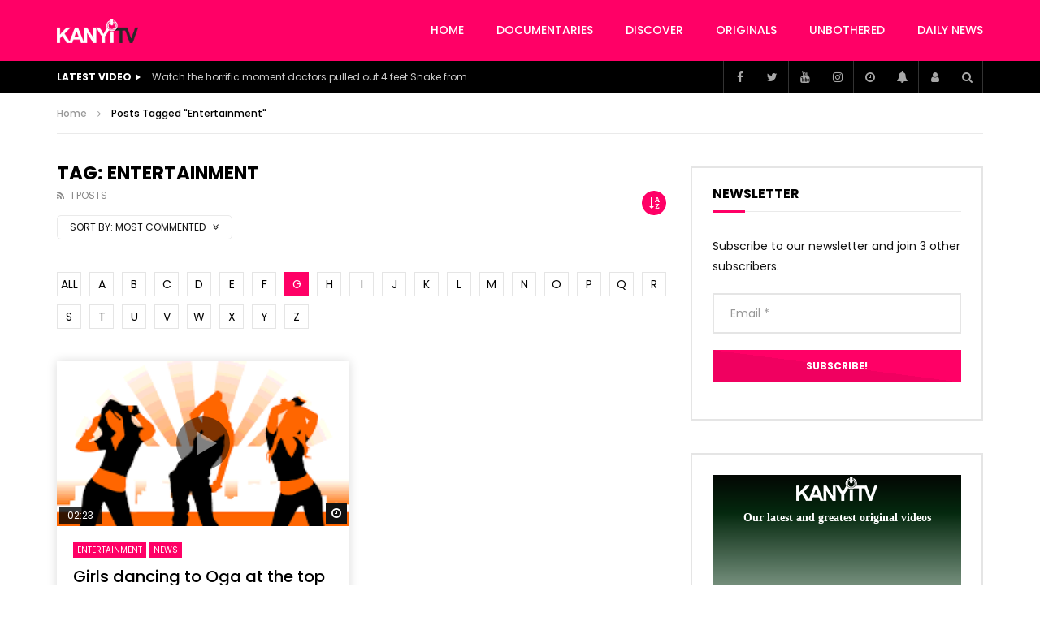

--- FILE ---
content_type: text/html; charset=UTF-8
request_url: https://kanyidaily.com/tv/tag/entertainment/?alphabet_filter=G&archive_query=comment
body_size: 22435
content:
<!doctype html>
<html lang="en-US">

<head>
	<meta charset="UTF-8">
	<meta name="viewport" content="width=device-width, initial-scale=1, maximum-scale=1">
    	<link rel="profile" href="https://gmpg.org/xfn/11">
	<meta name='robots' content='index, follow, max-image-preview:large, max-snippet:-1, max-video-preview:-1' />

	<!-- This site is optimized with the Yoast SEO plugin v24.3 - https://yoast.com/wordpress/plugins/seo/ -->
	<title>Entertainment Archives -</title>
	<link rel="canonical" href="https://kanyidaily.com/tv/tag/entertainment/" />
	<meta property="og:locale" content="en_US" />
	<meta property="og:type" content="article" />
	<meta property="og:title" content="Entertainment Archives -" />
	<meta property="og:url" content="https://kanyidaily.com/tv/tag/entertainment/" />
	<meta name="twitter:card" content="summary_large_image" />
	<script type="application/ld+json" class="yoast-schema-graph">{"@context":"https://schema.org","@graph":[{"@type":"CollectionPage","@id":"https://kanyidaily.com/tv/tag/entertainment/","url":"https://kanyidaily.com/tv/tag/entertainment/","name":"Entertainment Archives -","isPartOf":{"@id":"https://kanyidaily.com/tv/#website"},"primaryImageOfPage":{"@id":"https://kanyidaily.com/tv/tag/entertainment/#primaryimage"},"image":{"@id":"https://kanyidaily.com/tv/tag/entertainment/#primaryimage"},"thumbnailUrl":"https://kanyidaily.com/tv/wp-content/uploads/2020/07/girls-dancing.png","breadcrumb":{"@id":"https://kanyidaily.com/tv/tag/entertainment/#breadcrumb"},"inLanguage":"en-US"},{"@type":"ImageObject","inLanguage":"en-US","@id":"https://kanyidaily.com/tv/tag/entertainment/#primaryimage","url":"https://kanyidaily.com/tv/wp-content/uploads/2020/07/girls-dancing.png","contentUrl":"https://kanyidaily.com/tv/wp-content/uploads/2020/07/girls-dancing.png","width":225,"height":225},{"@type":"BreadcrumbList","@id":"https://kanyidaily.com/tv/tag/entertainment/#breadcrumb","itemListElement":[{"@type":"ListItem","position":1,"name":"Home","item":"https://kanyidaily.com/tv/"},{"@type":"ListItem","position":2,"name":"Entertainment"}]},{"@type":"WebSite","@id":"https://kanyidaily.com/tv/#website","url":"https://kanyidaily.com/tv/","name":"","description":"","potentialAction":[{"@type":"SearchAction","target":{"@type":"EntryPoint","urlTemplate":"https://kanyidaily.com/tv/?s={search_term_string}"},"query-input":{"@type":"PropertyValueSpecification","valueRequired":true,"valueName":"search_term_string"}}],"inLanguage":"en-US"},false]}</script>
	<!-- / Yoast SEO plugin. -->


<link rel='dns-prefetch' href='//fonts.googleapis.com' />
<link rel="alternate" type="application/rss+xml" title=" &raquo; Feed" href="https://kanyidaily.com/tv/feed/" />
<link rel="alternate" type="application/rss+xml" title=" &raquo; Comments Feed" href="https://kanyidaily.com/tv/comments/feed/" />
<link rel="alternate" type="application/rss+xml" title=" &raquo; Entertainment Tag Feed" href="https://kanyidaily.com/tv/tag/entertainment/feed/" />
<script type="text/javascript">
/* <![CDATA[ */
window._wpemojiSettings = {"baseUrl":"https:\/\/s.w.org\/images\/core\/emoji\/15.0.3\/72x72\/","ext":".png","svgUrl":"https:\/\/s.w.org\/images\/core\/emoji\/15.0.3\/svg\/","svgExt":".svg","source":{"concatemoji":"https:\/\/kanyidaily.com\/tv\/wp-includes\/js\/wp-emoji-release.min.js?ver=6.6.4"}};
/*! This file is auto-generated */
!function(i,n){var o,s,e;function c(e){try{var t={supportTests:e,timestamp:(new Date).valueOf()};sessionStorage.setItem(o,JSON.stringify(t))}catch(e){}}function p(e,t,n){e.clearRect(0,0,e.canvas.width,e.canvas.height),e.fillText(t,0,0);var t=new Uint32Array(e.getImageData(0,0,e.canvas.width,e.canvas.height).data),r=(e.clearRect(0,0,e.canvas.width,e.canvas.height),e.fillText(n,0,0),new Uint32Array(e.getImageData(0,0,e.canvas.width,e.canvas.height).data));return t.every(function(e,t){return e===r[t]})}function u(e,t,n){switch(t){case"flag":return n(e,"\ud83c\udff3\ufe0f\u200d\u26a7\ufe0f","\ud83c\udff3\ufe0f\u200b\u26a7\ufe0f")?!1:!n(e,"\ud83c\uddfa\ud83c\uddf3","\ud83c\uddfa\u200b\ud83c\uddf3")&&!n(e,"\ud83c\udff4\udb40\udc67\udb40\udc62\udb40\udc65\udb40\udc6e\udb40\udc67\udb40\udc7f","\ud83c\udff4\u200b\udb40\udc67\u200b\udb40\udc62\u200b\udb40\udc65\u200b\udb40\udc6e\u200b\udb40\udc67\u200b\udb40\udc7f");case"emoji":return!n(e,"\ud83d\udc26\u200d\u2b1b","\ud83d\udc26\u200b\u2b1b")}return!1}function f(e,t,n){var r="undefined"!=typeof WorkerGlobalScope&&self instanceof WorkerGlobalScope?new OffscreenCanvas(300,150):i.createElement("canvas"),a=r.getContext("2d",{willReadFrequently:!0}),o=(a.textBaseline="top",a.font="600 32px Arial",{});return e.forEach(function(e){o[e]=t(a,e,n)}),o}function t(e){var t=i.createElement("script");t.src=e,t.defer=!0,i.head.appendChild(t)}"undefined"!=typeof Promise&&(o="wpEmojiSettingsSupports",s=["flag","emoji"],n.supports={everything:!0,everythingExceptFlag:!0},e=new Promise(function(e){i.addEventListener("DOMContentLoaded",e,{once:!0})}),new Promise(function(t){var n=function(){try{var e=JSON.parse(sessionStorage.getItem(o));if("object"==typeof e&&"number"==typeof e.timestamp&&(new Date).valueOf()<e.timestamp+604800&&"object"==typeof e.supportTests)return e.supportTests}catch(e){}return null}();if(!n){if("undefined"!=typeof Worker&&"undefined"!=typeof OffscreenCanvas&&"undefined"!=typeof URL&&URL.createObjectURL&&"undefined"!=typeof Blob)try{var e="postMessage("+f.toString()+"("+[JSON.stringify(s),u.toString(),p.toString()].join(",")+"));",r=new Blob([e],{type:"text/javascript"}),a=new Worker(URL.createObjectURL(r),{name:"wpTestEmojiSupports"});return void(a.onmessage=function(e){c(n=e.data),a.terminate(),t(n)})}catch(e){}c(n=f(s,u,p))}t(n)}).then(function(e){for(var t in e)n.supports[t]=e[t],n.supports.everything=n.supports.everything&&n.supports[t],"flag"!==t&&(n.supports.everythingExceptFlag=n.supports.everythingExceptFlag&&n.supports[t]);n.supports.everythingExceptFlag=n.supports.everythingExceptFlag&&!n.supports.flag,n.DOMReady=!1,n.readyCallback=function(){n.DOMReady=!0}}).then(function(){return e}).then(function(){var e;n.supports.everything||(n.readyCallback(),(e=n.source||{}).concatemoji?t(e.concatemoji):e.wpemoji&&e.twemoji&&(t(e.twemoji),t(e.wpemoji)))}))}((window,document),window._wpemojiSettings);
/* ]]> */
</script>
<style id='wp-emoji-styles-inline-css' type='text/css'>

	img.wp-smiley, img.emoji {
		display: inline !important;
		border: none !important;
		box-shadow: none !important;
		height: 1em !important;
		width: 1em !important;
		margin: 0 0.07em !important;
		vertical-align: -0.1em !important;
		background: none !important;
		padding: 0 !important;
	}
</style>
<link rel='stylesheet' id='wp-block-library-css' href='https://kanyidaily.com/tv/wp-includes/css/dist/block-library/style.min.css?ver=6.6.4' type='text/css' media='all' />
<style id='classic-theme-styles-inline-css' type='text/css'>
/*! This file is auto-generated */
.wp-block-button__link{color:#fff;background-color:#32373c;border-radius:9999px;box-shadow:none;text-decoration:none;padding:calc(.667em + 2px) calc(1.333em + 2px);font-size:1.125em}.wp-block-file__button{background:#32373c;color:#fff;text-decoration:none}
</style>
<style id='global-styles-inline-css' type='text/css'>
:root{--wp--preset--aspect-ratio--square: 1;--wp--preset--aspect-ratio--4-3: 4/3;--wp--preset--aspect-ratio--3-4: 3/4;--wp--preset--aspect-ratio--3-2: 3/2;--wp--preset--aspect-ratio--2-3: 2/3;--wp--preset--aspect-ratio--16-9: 16/9;--wp--preset--aspect-ratio--9-16: 9/16;--wp--preset--color--black: #000000;--wp--preset--color--cyan-bluish-gray: #abb8c3;--wp--preset--color--white: #ffffff;--wp--preset--color--pale-pink: #f78da7;--wp--preset--color--vivid-red: #cf2e2e;--wp--preset--color--luminous-vivid-orange: #ff6900;--wp--preset--color--luminous-vivid-amber: #fcb900;--wp--preset--color--light-green-cyan: #7bdcb5;--wp--preset--color--vivid-green-cyan: #00d084;--wp--preset--color--pale-cyan-blue: #8ed1fc;--wp--preset--color--vivid-cyan-blue: #0693e3;--wp--preset--color--vivid-purple: #9b51e0;--wp--preset--gradient--vivid-cyan-blue-to-vivid-purple: linear-gradient(135deg,rgba(6,147,227,1) 0%,rgb(155,81,224) 100%);--wp--preset--gradient--light-green-cyan-to-vivid-green-cyan: linear-gradient(135deg,rgb(122,220,180) 0%,rgb(0,208,130) 100%);--wp--preset--gradient--luminous-vivid-amber-to-luminous-vivid-orange: linear-gradient(135deg,rgba(252,185,0,1) 0%,rgba(255,105,0,1) 100%);--wp--preset--gradient--luminous-vivid-orange-to-vivid-red: linear-gradient(135deg,rgba(255,105,0,1) 0%,rgb(207,46,46) 100%);--wp--preset--gradient--very-light-gray-to-cyan-bluish-gray: linear-gradient(135deg,rgb(238,238,238) 0%,rgb(169,184,195) 100%);--wp--preset--gradient--cool-to-warm-spectrum: linear-gradient(135deg,rgb(74,234,220) 0%,rgb(151,120,209) 20%,rgb(207,42,186) 40%,rgb(238,44,130) 60%,rgb(251,105,98) 80%,rgb(254,248,76) 100%);--wp--preset--gradient--blush-light-purple: linear-gradient(135deg,rgb(255,206,236) 0%,rgb(152,150,240) 100%);--wp--preset--gradient--blush-bordeaux: linear-gradient(135deg,rgb(254,205,165) 0%,rgb(254,45,45) 50%,rgb(107,0,62) 100%);--wp--preset--gradient--luminous-dusk: linear-gradient(135deg,rgb(255,203,112) 0%,rgb(199,81,192) 50%,rgb(65,88,208) 100%);--wp--preset--gradient--pale-ocean: linear-gradient(135deg,rgb(255,245,203) 0%,rgb(182,227,212) 50%,rgb(51,167,181) 100%);--wp--preset--gradient--electric-grass: linear-gradient(135deg,rgb(202,248,128) 0%,rgb(113,206,126) 100%);--wp--preset--gradient--midnight: linear-gradient(135deg,rgb(2,3,129) 0%,rgb(40,116,252) 100%);--wp--preset--font-size--small: 13px;--wp--preset--font-size--medium: 20px;--wp--preset--font-size--large: 36px;--wp--preset--font-size--x-large: 42px;--wp--preset--spacing--20: 0.44rem;--wp--preset--spacing--30: 0.67rem;--wp--preset--spacing--40: 1rem;--wp--preset--spacing--50: 1.5rem;--wp--preset--spacing--60: 2.25rem;--wp--preset--spacing--70: 3.38rem;--wp--preset--spacing--80: 5.06rem;--wp--preset--shadow--natural: 6px 6px 9px rgba(0, 0, 0, 0.2);--wp--preset--shadow--deep: 12px 12px 50px rgba(0, 0, 0, 0.4);--wp--preset--shadow--sharp: 6px 6px 0px rgba(0, 0, 0, 0.2);--wp--preset--shadow--outlined: 6px 6px 0px -3px rgba(255, 255, 255, 1), 6px 6px rgba(0, 0, 0, 1);--wp--preset--shadow--crisp: 6px 6px 0px rgba(0, 0, 0, 1);}:where(.is-layout-flex){gap: 0.5em;}:where(.is-layout-grid){gap: 0.5em;}body .is-layout-flex{display: flex;}.is-layout-flex{flex-wrap: wrap;align-items: center;}.is-layout-flex > :is(*, div){margin: 0;}body .is-layout-grid{display: grid;}.is-layout-grid > :is(*, div){margin: 0;}:where(.wp-block-columns.is-layout-flex){gap: 2em;}:where(.wp-block-columns.is-layout-grid){gap: 2em;}:where(.wp-block-post-template.is-layout-flex){gap: 1.25em;}:where(.wp-block-post-template.is-layout-grid){gap: 1.25em;}.has-black-color{color: var(--wp--preset--color--black) !important;}.has-cyan-bluish-gray-color{color: var(--wp--preset--color--cyan-bluish-gray) !important;}.has-white-color{color: var(--wp--preset--color--white) !important;}.has-pale-pink-color{color: var(--wp--preset--color--pale-pink) !important;}.has-vivid-red-color{color: var(--wp--preset--color--vivid-red) !important;}.has-luminous-vivid-orange-color{color: var(--wp--preset--color--luminous-vivid-orange) !important;}.has-luminous-vivid-amber-color{color: var(--wp--preset--color--luminous-vivid-amber) !important;}.has-light-green-cyan-color{color: var(--wp--preset--color--light-green-cyan) !important;}.has-vivid-green-cyan-color{color: var(--wp--preset--color--vivid-green-cyan) !important;}.has-pale-cyan-blue-color{color: var(--wp--preset--color--pale-cyan-blue) !important;}.has-vivid-cyan-blue-color{color: var(--wp--preset--color--vivid-cyan-blue) !important;}.has-vivid-purple-color{color: var(--wp--preset--color--vivid-purple) !important;}.has-black-background-color{background-color: var(--wp--preset--color--black) !important;}.has-cyan-bluish-gray-background-color{background-color: var(--wp--preset--color--cyan-bluish-gray) !important;}.has-white-background-color{background-color: var(--wp--preset--color--white) !important;}.has-pale-pink-background-color{background-color: var(--wp--preset--color--pale-pink) !important;}.has-vivid-red-background-color{background-color: var(--wp--preset--color--vivid-red) !important;}.has-luminous-vivid-orange-background-color{background-color: var(--wp--preset--color--luminous-vivid-orange) !important;}.has-luminous-vivid-amber-background-color{background-color: var(--wp--preset--color--luminous-vivid-amber) !important;}.has-light-green-cyan-background-color{background-color: var(--wp--preset--color--light-green-cyan) !important;}.has-vivid-green-cyan-background-color{background-color: var(--wp--preset--color--vivid-green-cyan) !important;}.has-pale-cyan-blue-background-color{background-color: var(--wp--preset--color--pale-cyan-blue) !important;}.has-vivid-cyan-blue-background-color{background-color: var(--wp--preset--color--vivid-cyan-blue) !important;}.has-vivid-purple-background-color{background-color: var(--wp--preset--color--vivid-purple) !important;}.has-black-border-color{border-color: var(--wp--preset--color--black) !important;}.has-cyan-bluish-gray-border-color{border-color: var(--wp--preset--color--cyan-bluish-gray) !important;}.has-white-border-color{border-color: var(--wp--preset--color--white) !important;}.has-pale-pink-border-color{border-color: var(--wp--preset--color--pale-pink) !important;}.has-vivid-red-border-color{border-color: var(--wp--preset--color--vivid-red) !important;}.has-luminous-vivid-orange-border-color{border-color: var(--wp--preset--color--luminous-vivid-orange) !important;}.has-luminous-vivid-amber-border-color{border-color: var(--wp--preset--color--luminous-vivid-amber) !important;}.has-light-green-cyan-border-color{border-color: var(--wp--preset--color--light-green-cyan) !important;}.has-vivid-green-cyan-border-color{border-color: var(--wp--preset--color--vivid-green-cyan) !important;}.has-pale-cyan-blue-border-color{border-color: var(--wp--preset--color--pale-cyan-blue) !important;}.has-vivid-cyan-blue-border-color{border-color: var(--wp--preset--color--vivid-cyan-blue) !important;}.has-vivid-purple-border-color{border-color: var(--wp--preset--color--vivid-purple) !important;}.has-vivid-cyan-blue-to-vivid-purple-gradient-background{background: var(--wp--preset--gradient--vivid-cyan-blue-to-vivid-purple) !important;}.has-light-green-cyan-to-vivid-green-cyan-gradient-background{background: var(--wp--preset--gradient--light-green-cyan-to-vivid-green-cyan) !important;}.has-luminous-vivid-amber-to-luminous-vivid-orange-gradient-background{background: var(--wp--preset--gradient--luminous-vivid-amber-to-luminous-vivid-orange) !important;}.has-luminous-vivid-orange-to-vivid-red-gradient-background{background: var(--wp--preset--gradient--luminous-vivid-orange-to-vivid-red) !important;}.has-very-light-gray-to-cyan-bluish-gray-gradient-background{background: var(--wp--preset--gradient--very-light-gray-to-cyan-bluish-gray) !important;}.has-cool-to-warm-spectrum-gradient-background{background: var(--wp--preset--gradient--cool-to-warm-spectrum) !important;}.has-blush-light-purple-gradient-background{background: var(--wp--preset--gradient--blush-light-purple) !important;}.has-blush-bordeaux-gradient-background{background: var(--wp--preset--gradient--blush-bordeaux) !important;}.has-luminous-dusk-gradient-background{background: var(--wp--preset--gradient--luminous-dusk) !important;}.has-pale-ocean-gradient-background{background: var(--wp--preset--gradient--pale-ocean) !important;}.has-electric-grass-gradient-background{background: var(--wp--preset--gradient--electric-grass) !important;}.has-midnight-gradient-background{background: var(--wp--preset--gradient--midnight) !important;}.has-small-font-size{font-size: var(--wp--preset--font-size--small) !important;}.has-medium-font-size{font-size: var(--wp--preset--font-size--medium) !important;}.has-large-font-size{font-size: var(--wp--preset--font-size--large) !important;}.has-x-large-font-size{font-size: var(--wp--preset--font-size--x-large) !important;}
:where(.wp-block-post-template.is-layout-flex){gap: 1.25em;}:where(.wp-block-post-template.is-layout-grid){gap: 1.25em;}
:where(.wp-block-columns.is-layout-flex){gap: 2em;}:where(.wp-block-columns.is-layout-grid){gap: 2em;}
:root :where(.wp-block-pullquote){font-size: 1.5em;line-height: 1.6;}
</style>
<link rel='stylesheet' id='contact-form-7-css' href='https://kanyidaily.com/tv/wp-content/plugins/contact-form-7/includes/css/styles.css?ver=6.0.3' type='text/css' media='all' />
<link rel='stylesheet' id='dashicons-css' href='https://kanyidaily.com/tv/wp-includes/css/dashicons.min.css?ver=6.6.4' type='text/css' media='all' />
<link rel='stylesheet' id='post-views-counter-frontend-css' href='https://kanyidaily.com/tv/wp-content/plugins/post-views-counter/css/frontend.min.css?ver=1.5.1' type='text/css' media='all' />
<link rel='stylesheet' id='priority-navigation-css' href='https://kanyidaily.com/tv/wp-content/plugins/vidorev-extensions/assets/front-end/priority-navigation/priority-nav-core.css?ver=2.9.9.9.9.1' type='text/css' media='all' />
<link rel='stylesheet' id='select2-css' href='https://kanyidaily.com/tv/wp-content/plugins/vidorev-extensions/assets/front-end/select2/select2.min.css?ver=2.9.9.9.9.1' type='text/css' media='all' />
<link rel='stylesheet' id='vidorev-plugin-css-css' href='https://kanyidaily.com/tv/wp-content/plugins/vidorev-extensions/assets/front-end/main.css?ver=2.9.9.9.9.1' type='text/css' media='all' />
<link rel='stylesheet' id='mediaelement-css' href='https://kanyidaily.com/tv/wp-includes/js/mediaelement/mediaelementplayer-legacy.min.css?ver=4.2.17' type='text/css' media='all' />
<link rel='stylesheet' id='wp-mediaelement-css' href='https://kanyidaily.com/tv/wp-includes/js/mediaelement/wp-mediaelement.min.css?ver=6.6.4' type='text/css' media='all' />
<link rel='stylesheet' id='fluidplayer-css' href='https://kanyidaily.com/tv/wp-content/plugins/vidorev-extensions/assets/front-end/fluidplayer/fluidplayer.min.css?ver=2.9.9.9.9.1' type='text/css' media='all' />
<link rel='stylesheet' id='plyrplayer-css' href='https://kanyidaily.com/tv/wp-content/plugins/vidorev-extensions/assets/front-end/plyr/plyr.css?ver=2.9.9.9.9.1' type='text/css' media='all' />
<link rel='stylesheet' id='font-awesome-css' href='https://kanyidaily.com/tv/wp-content/plugins/elementor/assets/lib/font-awesome/css/font-awesome.min.css?ver=4.7.0' type='text/css' media='all' />
<link rel='stylesheet' id='font-awesome-5-all-css' href='https://kanyidaily.com/tv/kanyitv/css/font-awesome/css/all.min.css?ver=5.13.0' type='text/css' media='all' />
<link rel='stylesheet' id='font-awesome-4-shim-css' href='https://kanyidaily.com/tv/kanyitv/css/font-awesome/css/v4-shims.min.css?ver=5.13.0' type='text/css' media='all' />
<link rel='stylesheet' id='jquery-slick-css' href='https://kanyidaily.com/tv/kanyitv/css/slick/slick.css?ver=1.9.0' type='text/css' media='all' />
<link rel='stylesheet' id='jquery-malihu-scroll-css' href='https://kanyidaily.com/tv/kanyitv/css/malihu/jquery.mCustomScrollbar.min.css?ver=3.1.5' type='text/css' media='all' />
<link rel='stylesheet' id='vidorev-extend-ie-css' href='https://kanyidaily.com/tv/kanyitv/css/extend-ie/extend-ie.css?ver=1.0.0' type='text/css' media='all' />
<link rel='stylesheet' id='vidorev-style-css' href='https://kanyidaily.com/tv/kanyitv/skin.css?ver=6.6.4' type='text/css' media='all' />
<link rel='stylesheet' id='vidorev-google-font-css' href='//fonts.googleapis.com/css?family=Poppins%3A400%2C500%2C700&#038;display=swap&#038;ver=1.0.0' type='text/css' media='all' />
<link rel='stylesheet' id='beeteam368_obj_wes_style-css' href='https://kanyidaily.com/tv/kanyitv/css/btwes.css?ver=1.0.0' type='text/css' media='all' />
<style id='beeteam368_obj_wes_style-inline-css' type='text/css'>
@media only screen and (-webkit-min-device-pixel-ratio: 2), (min-resolution: 192dpi){
									.nav-logo .nav-logo-img img.main-logo{
										opacity:0; visibility:hidden
									}
									.nav-logo .nav-logo-img a.logo-link{
										background:url("https://kanyidaily.com/tv/wp-content/uploads/2020/07/main-logo-retina.png") no-repeat center; background-size:contain
									}									
								}@media only screen and (-webkit-min-device-pixel-ratio: 2) and (min-width:992px), (min-resolution: 192dpi) and (min-width:992px){
									.main-nav.sticky-menu .nav-logo-img img.sticky-logo{
										opacity:0; visibility:hidden
									}
									.main-nav.sticky-menu .nav-logo-img a.logo-link{
										background:url("https://kanyidaily.com/tv/wp-content/uploads/2020/07/sticky-menu-retina.png") no-repeat center; background-size:contain
									}
								}@media only screen and (-webkit-min-device-pixel-ratio: 2) and (max-width:991px), (min-resolution: 192dpi) and (max-width:991px){
									.nav-logo .nav-logo-img img.main-logo-mobile{
										opacity:0; visibility:hidden
									}
									.nav-logo .nav-logo-img a.logo-link{
										background:url("https://kanyidaily.com/tv/wp-content/uploads/2020/07/main-logo.png") no-repeat center; background-size:contain
									}
								}#vp-mobile-menu{background-color:#000000;}header.entry-header.movie-style{
							background-image: url("https://kanyidaily.com/tv/kanyitv/img/film-background.jpg");								
						}
			a:focus {
				color: #ff0066;
			}
			a:hover {
				color: #ff0066;
			}
			a.main-color-udr{
				color: #ff0066;
			}			
			.dark-background a:focus {
				color: #ff0066;
			}
			.dark-background a:hover {
				color: #ff0066;
			}			
			button.white-style:hover, button.white-style:focus,
			input[type=button].white-style:hover,
			input[type=button].white-style:focus,
			input[type=submit].white-style:hover,
			input[type=submit].white-style:focus,
			input[type="reset"].white-style:hover,
			input[type="reset"].white-style:focus,
			.basic-button-default.white-style:hover,
			.basic-button-default.white-style:focus{
				color: #ff0066;
			}
			
			.global-single-content .like-dislike-toolbar-footer .ld-t-item-content:hover > span {
				color: #ff0066;
			}
			.global-single-content .like-dislike-toolbar-footer .ld-t-item-content.active-item > span {
				color: #ff0066;
			}
			
			.popular-video-footer .popular-video-content .block-left .vid-title-main {
				color: #ff0066;
			}
			
			.video-toolbar .toolbar-item-content:hover > span {
				color: #ff0066;
			}
			.video-toolbar .toolbar-item-content.active-item > span {
				color: #ff0066;
			}
			
			.top-watch-later-listing .remove-item-watch-later:hover {
				color: #ff0066;
			}
			
			.list-default .post-item.sticky .post-title a:not(:hover),
			.list-blog .post-item.sticky .post-title a:not(:hover){
				color: #ff0066;
			}
			
			#bbpress-forums ul.bbp-topics li.bbp-body p.bbp-topic-meta a.bbp-author-name,
			#bbpress-forums div.bbp-topic-author a.bbp-author-name,
			#bbpress-forums div.bbp-reply-author a.bbp-author-name,
			#bbpress-forums .bbp-topic-content ul.bbp-topic-revision-log a,
			#bbpress-forums .bbp-reply-content ul.bbp-topic-revision-log a,
			#bbpress-forums .bbp-reply-content ul.bbp-reply-revision-log a,
			#bbpress-forums div.bbp-template-notice p a.bbp-author-name,
			#bbpress-forums div.indicator-hint p a.bbp-author-name,
			.video-player-wrap .vidorev-membership-wrapper .vidorev-membership-content .membership-lock-text span.level-highlight,
			.pmpro_content_message,
			.pmpro_actionlinks a,
			.pmpro_actionlinks a:hover,
			small a,
			small a:hover,
			.dark-background small a,
			.dark-background small a:hover,
			#pmpro_form .pmpro_checkout h3 span.pmpro_checkout-h3-msg a,
			#pmpro_form .pmpro_checkout h3 span.pmpro_checkout-h3-msg a:hover,
			.woocommerce .product.type-product .product_meta > * a,
			body.header-vid-side div.asl_r .results .item span.highlighted,
			.woocommerce-info:before{
				color: #ff0066;
			}
			
			
			
			blockquote{
				border-left-color:#ff0066;
				border-right-color:#ff0066;
			}
			
			.alphabet-filter a.active-item {				
				border-color: #ff0066;
			}
			
			.dark-background .alphabet-filter a.active-item {				
				border-color: #ff0066;
			}
			
			.video-load-icon {				
				border-left-color:#ff0066;				
			}
			
			.dark-background .video-load-icon {				
				border-left-color: #ff0066;
			}
			
			.list-blog .post-item .bloglisting-read-more:hover,
			.video-player-wrap .vidorev-membership-wrapper .vidorev-membership-content .membership-lock-text span.level-highlight,
			.pmpro_content_message,
			.download-lightbox .download-listing .download-package .package-title{
				border-color: #ff0066;
			}
			
			.sc-playlist-wrapper{
				border-top-color:#ff0066;
				border-bottom-color:#ff0066;
			}
			
			.woocommerce-info{
				border-top-color:#ff0066;
			}
			
			
				.slider-container button[type="button"].slick-arrow:hover,
				.slider-container button[type="button"].slick-arrow:focus {
					background-color: #ff0066;
					background: linear-gradient(to left bottom, #ff0066 50%, #f00060 50%);
					background: -webkit-linear-gradient(to left bottom, #ff0066 50%, #f00060 50%);
					background: -moz-linear-gradient(to left bottom, #ff0066 50%, #f00060 50%);
				}
				.slider-container .sync-slider-small .sync-item:before {					
					background-color: #ff0066;
				}
				.sc-blocks-container .ajax-loading .video-load-icon {
					border-right-color: #ff0066;
					border-bottom-color: #ff0066;
				}
				.sc-blocks-container .filter-items .nav__dropdown .filter-item:hover {
					background-color: #ff0066;
				}
				.sc-blocks-container .filter-items .nav__dropdown .filter-item.active-item {
					background-color: #ff0066;
				}
				
			button:not([aria-controls]):not([aria-live]),
			input[type=button],
			input[type=submit],
			input[type="reset"],
			.basic-button-default,
			.next-content a,
			.prev-content a,
			.pmpro_btn, 
			.pmpro_btn:link, 
			.pmpro_content_message a, 
			.pmpro_content_message a:link,
			.pmpro_checkout .pmpro_btn,
			#nav-below.navigation a,
			.woocommerce #respond input#submit, 
			.woocommerce a.button, 
			.woocommerce button.button, 
			.woocommerce input.button{
				background-color: #ff0066;
				background: linear-gradient(to left bottom, #ff0066 50%, #f00060 50%);
				background: -webkit-linear-gradient(to left bottom, #ff0066 50%, #f00060 50%);
				background: -moz-linear-gradient(to left bottom, #ff0066 50%, #f00060 50%);
			}
			
			button:not([aria-controls]):not([aria-live]):visited,
			input[type=button]:visited,
			input[type=submit]:visited,
			input[type="reset"]:visited,
			.basic-button-default:visited,
			.next-content a:visited,
			.prev-content a:visited,
			.pmpro_btn:visited, 
			.pmpro_btn:link:visited, 
			.pmpro_content_message a:visited, 
			.pmpro_content_message a:link:visited,
			.pmpro_checkout .pmpro_btn:visited,
			#nav-below.navigation a:visited,
			.woocommerce #respond input#submit:visited, 
			.woocommerce a.button:visited, 
			.woocommerce button.button:visited, 
			.woocommerce input.button:visited{
				background-color: #ff0066;
				background: linear-gradient(to left bottom, #ff0066 50%, #f00060 50%);
				background: -webkit-linear-gradient(to left bottom, #ff0066 50%, #f00060 50%);
				background: -moz-linear-gradient(to left bottom, #ff0066 50%, #f00060 50%);
			}
			
			.main-nav{
				background-color: #ff0066;
			}
			
			.nav-menu > ul > li:hover > a{
				background-color: #f00060;
			}
			
			.nav-menu > ul > li.current-menu-ancestor:not(.top-megamenu) > a, .nav-menu > ul > li.current-menu-item:not(.top-megamenu) > a{				
				background-color: #f00060;
			}
			
			.nav-menu > ul > li ul li:hover > a {
				background-color: #ff0066;
			}
			
			.nav-menu > ul > li ul li.current-menu-ancestor > a, .nav-menu > ul > li ul li.current-menu-item > a{
				background-color: #ff0066;
			}
			
			@media (min-width: 992px) {
				.header-sport .top-nav {
					background-color: #ff0066;
				}
			}
			
			.top-search-box .top-search-box-wrapper .search-terms-textfield {				
				background-color: #f00060;				
			}
			
			.top-search-box .top-search-box-wrapper .search-terms-textfield:-webkit-autofill, 
			.top-search-box .top-search-box-wrapper .search-terms-textfield:-webkit-autofill:hover, 
			.top-search-box .top-search-box-wrapper .search-terms-textfield:-webkit-autofill:focus, 
			.top-search-box .top-search-box-wrapper .search-terms-textfield:focus:-webkit-autofill {
				background-color: #f00060 !important;
				-webkit-box-shadow: 0 0 0 50px #f00060 inset;
			}
			
			.vp-widget-post-layout.wg-single-slider .slick-dots > * > button:hover {
				background: #ff0066;
			}
			.vp-widget-post-layout.wg-single-slider .slick-dots > *.slick-active > button {
				background: #ff0066;
			}
			
			.list-blog .post-item .bloglisting-read-more:hover,
			.list-blog .post-item .bloglisting-read-more:hover:before, 
			.list-blog .post-item .bloglisting-read-more:hover:after{
				background-color: #ff0066;
			}
			
			.categories-elm .category-item,
			.dark-background .categories-elm .category-item{
				background-color: #ff0066;	
			}
			
			.widget .widget-title > span:not(.widget-arrow):after{
				background-color: #ff0066;	
			}
			
			.widget.widget_wysija .widget_wysija_cont .error,
			.widget.widget_wysija .widget_wysija_cont .xdetailed-errors {
				background-color: #ff0066;				
			}
			
			.post-item-wrap:hover .video-icon {
				background-color: #ff0066;
			}
			
			.blog-pic-wrap:hover .video-icon {
				background-color: #ff0066;
			}
			
			.video-icon.alway-active {
				background-color: #ff0066;
			}
			
			@keyframes videoiconclick {
				from {
					transform: scale3d(1, 1, 1);
					background-color: #ff0066;
				}
				50% {
					transform: scale3d(1.1, 1.1, 1.1);
					background-color: rgba(0, 0, 0, 0.5);
				}
				to {
					transform: scale3d(1, 1, 1);
					background-color: #ff0066;
				}
			}
			@-webkit-keyframes videoiconclick {
				from {
					transform: scale3d(1, 1, 1);
					background-color: #ff0066;
				}
				50% {
					transform: scale3d(1.1, 1.1, 1.1);
					background-color: rgba(0, 0, 0, 0.5);
				}
				to {
					transform: scale3d(1, 1, 1);
					background-color: #ff0066;
				}
			}
			
			.watch-later-icon:hover {
				background-color: #ff0066;
			}
			.watch-later-icon.active-item {
				background-color: #ff0066;
			}
			
			.blog-pagination .wp-pagenavi-wrapper .wp-pagenavi .current,
			.blog-pagination .wp-pagenavi-wrapper .wp-pagenavi a:hover,
			.woocommerce nav.woocommerce-pagination .page-numbers li > *.current, 
			.woocommerce nav.woocommerce-pagination .page-numbers li > *:hover,
			.woocommerce nav.woocommerce-pagination .page-numbers li > *:focus {
				background-color: #ff0066;
				background: linear-gradient(to left bottom, #ff0066 50%, #f00060 50%);
				background: -webkit-linear-gradient(to left bottom, #ff0066 50%, #f00060 50%);
				background: -moz-linear-gradient(to left bottom, #ff0066 50%, #f00060 50%);
			}
			
			.infinite-la-fire {
				color: #ff0066;				
			}
			
			body.active-alphabet-filter .alphabet-filter-icon {
				background-color: #ff0066;
			}
			
			.alphabet-filter a.active-item {
				background-color: #ff0066;
			}
			
			.dark-background .alphabet-filter a.active-item {
				background-color: #ff0066;
			}
			
			.single-image-gallery .slick-dots > * > button:hover {
				background: #ff0066;
			}
			.single-image-gallery .slick-dots > *.slick-active > button {
				background: #ff0066;
			}
			
			.popular-video-footer .popular-video-content .slider-popular-container .slick-arrow:hover {
				background-color: #ff0066;
				background: linear-gradient(to left bottom, #ff0066 50%, #f00060 50%);
				background: -webkit-linear-gradient(to left bottom, #ff0066 50%, #f00060 50%);
				background: -moz-linear-gradient(to left bottom, #ff0066 50%, #f00060 50%);
			}
			
			.auto-next-icon.active-item {
				background-color: #ff0066;
			}
			
			.auto-next-icon.big-style.active-item {
				background-color: #ff0066;
			}
			
			.video-player-wrap .autoplay-off-elm:hover .video-icon {
				background-color: #ff0066;
			}
			
			.video-player-wrap .player-muted:after {				
				background-color: #ff0066;				
			}
			
			.video-lightbox-wrapper .listing-toolbar .toolbar-item.active-item:after {
				background-color: #ff0066;
			}
			
			body .cleanlogin-notification.error,
			body .cleanlogin-notification.success {				
				background: #ff0066;				
			}
			
			.nav-menu > ul > li.top-megamenu > ul .megamenu-menu > *:first-child .megamenu-item-heading:not(.hidden-item),
			.nav-menu > ul > li.top-megamenu > ul .megamenu-menu .megamenu-item-heading:hover, 
			.nav-menu > ul > li.top-megamenu > ul .megamenu-menu .megamenu-item-heading.active-item{
				background-color: #ff0066;
			}
			
			#user-submitted-posts #usp_form div#usp-error-message.usp-callout-failure,
			#user-submitted-posts #usp_form div#usp-error-message .usp-error,
			#user-submitted-posts #usp_form ul.parsley-errors-list.filled li.parsley-required{
				background-color: #ff0066;
			}
			
			
			#bbpress-forums li.bbp-header{
				background: #ff0066;
			}
			#bbpress-forums div.bbp-breadcrumb ~ span#subscription-toggle .is-subscribed a.subscription-toggle{
				background-color: #ff0066;
			}
			
			.img-lightbox-icon:hover:after{
				background-color: #ff0066;
			}
			
			.video-sub-toolbar .toolbar-item-content.view-like-information .like-dislike-bar > span,
			.video-sub-toolbar .item-button:hover,
			.video-sub-toolbar .toolbar-item-content .report-form .report-info.report-no-data, 
			.video-sub-toolbar .toolbar-item-content .report-form .report-info.report-error,
			.director-element.single-element .actor-element-title span:after, 
			.director-element.single-element .director-element-title span:after, 
			.actor-element.single-element .actor-element-title span:after, 
			.actor-element.single-element .director-element-title span:after,
			.series-wrapper .series-item.active-item,
			.single-post-video-full-width-wrapper .series-wrapper .series-item.active-item,
			.video-player-wrap .other-ads-container .skip-ad .skip-text,
			.video-toolbar .toolbar-item-content.free-files-download,
			.woocommerce .widget_price_filter .ui-slider .ui-slider-handle,
			.woocommerce .widget_price_filter .ui-slider .ui-slider-range,
			.woocommerce div.product .woocommerce-tabs ul.tabs li:hover, 
			.woocommerce div.product .woocommerce-tabs ul.tabs li.active,
			.dark-background.woocommerce div.product .woocommerce-tabs ul.tabs li:hover, 
			.dark-background.woocommerce div.product .woocommerce-tabs ul.tabs li.active, 
			.dark-background .woocommerce div.product .woocommerce-tabs ul.tabs li:hover, 
			.dark-background .woocommerce div.product .woocommerce-tabs ul.tabs li.active,
			.duration-text .rating-average-dr,
			.slider-container.slider-9 .mCSB_scrollTools .mCSB_dragger .mCSB_dragger_bar,
			body.header-vid-side div.asl_r .mCSBap_scrollTools .mCSBap_dragger .mCSBap_dragger_bar,
			.slider-container.slider-9 .os-theme-dark .os-scrollbar > .os-scrollbar-track > .os-scrollbar-handle,
			.slider-container.slider-9 .os-theme-dark .os-scrollbar:hover > .os-scrollbar-track > .os-scrollbar-handle, 
			.slider-container.slider-9 .os-theme-dark .os-scrollbar > .os-scrollbar-track > .os-scrollbar-handle.active{
				background-color: #ff0066;
			}
			
</style>
<link rel='stylesheet' id='wpdreams-asl-basic-css' href='https://kanyidaily.com/tv/wp-content/plugins/ajax-search-lite/css/style.basic.css?ver=4.12.6' type='text/css' media='all' />
<link rel='stylesheet' id='wpdreams-asl-instance-css' href='https://kanyidaily.com/tv/wp-content/plugins/ajax-search-lite/css/style-simple-red.css?ver=4.12.6' type='text/css' media='all' />
<link rel='stylesheet' id='wp-pagenavi-css' href='https://kanyidaily.com/tv/wp-content/plugins/wp-pagenavi/pagenavi-css.css?ver=2.70' type='text/css' media='all' />
<script type="text/javascript" src="//kanyidaily.com/tv/wp-content/plugins/wp-hide-security-enhancer/assets/js/devtools-detect.js?ver=2.6" id="devtools-detect-js"></script>
<script type="text/javascript" src="https://kanyidaily.com/tv/wp-includes/js/jquery/jquery.min.js?ver=3.7.1" id="jquery-core-js"></script>
<script type="text/javascript" src="https://kanyidaily.com/tv/wp-includes/js/jquery/jquery-migrate.min.js?ver=3.4.1" id="jquery-migrate-js"></script>
<script type="text/javascript" id="beeteam368_obj_wes-js-extra">
/* <![CDATA[ */
var vidorev_jav_plugin_js_object = {"youtube_library_url":"https:\/\/www.youtube.com\/iframe_api","vimeo_library_url":"https:\/\/player.vimeo.com\/api\/player.js","dailymotion_library_url":"https:\/\/api.dmcdn.net\/all.js","facebook_library_url":"https:\/\/connect.facebook.net\/en_US\/sdk.js?ver=6.0#xfbml=1&version=v6.0","twitch_library_url":"https:\/\/player.twitch.tv\/js\/embed\/v1.js","google_ima_library_url":"https:\/\/imasdk.googleapis.com\/js\/sdkloader\/ima3.js","google_adsense_library_url":"https:\/\/pagead2.googlesyndication.com\/pagead\/js\/adsbygoogle.js","jwplayer_library_url":"","mediaelement_library_url":"https:\/\/kanyidaily.com\/tv\/wp-content\/plugins\/vidorev-extensions\/assets\/front-end\/mediaelement\/mediaelement.all.js","fluidplayer_library_url":"https:\/\/kanyidaily.com\/tv\/wp-content\/plugins\/vidorev-extensions\/assets\/front-end\/fluidplayer\/fluidplayer.min.v25.js","plyr_library_url":"https:\/\/kanyidaily.com\/tv\/wp-content\/plugins\/vidorev-extensions\/assets\/front-end\/plyr\/plyr.min.js","imdb_logo_url":"https:\/\/kanyidaily.com\/tv\/wp-content\/plugins\/vidorev-extensions\/assets\/front-end\/img\/IMDB_Logo","youtube_rel":"no","youtube_modestbranding":"yes","youtube_showinfo":"yes","youtube_broadcasts_params":[],"hls_library_url":"https:\/\/kanyidaily.com\/tv\/wp-content\/plugins\/vidorev-extensions\/assets\/front-end\/fluidplayer\/hls.min.js","mpd_library_url":"https:\/\/kanyidaily.com\/tv\/wp-content\/plugins\/vidorev-extensions\/assets\/front-end\/fluidplayer\/dash.mediaplayer.min.js"};
var vidorev_jav_plugin_video_ads_object = [];
var vidorev_jav_plugin_fluidplayer_object = [];
var vidorev_jav_js_object = {"admin_ajax":"https:\/\/kanyidaily.com\/tv\/wp-admin\/admin-ajax.php","query_vars":{"tag":"entertainment","error":"","m":"","p":0,"post_parent":"","subpost":"","subpost_id":"","attachment":"","attachment_id":0,"name":"","pagename":"","page_id":0,"second":"","minute":"","hour":"","day":0,"monthnum":0,"year":0,"w":0,"category_name":"","cat":"","tag_id":86,"author":"","author_name":"","feed":"","tb":"","paged":0,"meta_key":"","meta_value":"","preview":"","s":"","sentence":"","title":"","fields":"","menu_order":"","embed":"","category__in":[],"category__not_in":[],"category__and":[],"post__in":[],"post__not_in":[],"post_name__in":[],"tag__in":[],"tag__not_in":[],"tag__and":[],"tag_slug__in":["entertainment"],"tag_slug__and":[],"post_parent__in":[],"post_parent__not_in":[],"author__in":[],"author__not_in":[],"search_columns":[],"orderby":"comment_count date","order":"DESC","ignore_sticky_posts":false,"suppress_filters":false,"cache_results":true,"update_post_term_cache":true,"update_menu_item_cache":false,"lazy_load_term_meta":true,"update_post_meta_cache":true,"post_type":"","posts_per_page":10,"nopaging":false,"comments_per_page":"50","no_found_rows":false},"video_auto_play":"on","vid_auto_play_mute":"off","number_format":"short","single_post_comment_type":"wp","origin_url":"https:\/\/kanyidaily.com\/tv","is_user_logged_in":"","video_lightbox_suggested":"on","video_lightbox_comments":"on","translate_close":"Close","translate_suggested":"Suggested","translate_comments":"Live comments","translate_auto_next":"Auto next","translate_loading":"Loading","translate_public_comment":"Add a public comment","translate_post_comment":"Post comment","translate_reset":"Reset","translate_login_comment":"Please login to post a comment","translate_text_load_ad":"Loading advertisement...","translate_skip_ad":"Skip Ad","translate_skip_ad_in":"Skip ad in","translate_up_next":"Up next","translate_cancel":"cancel","translate_reported":"Reported","translate_confirm_delete":"Are you sure you want to delete this item?","translate_delete_success":"The post has been deleted.","translate_loading_preview":"Loading Preview","translate_currently_offline":"Currently Offline","translate_live_or_ended":"Live Streaming or Ended","archive_query":"comment","alphabet_filter":"G","theme_image_ratio":"","security":"b4a0f824b5","login_url":"https:\/\/kanyidaily.com\/tv\/login\/","scrollbar_library":"malihu"};
var vidorev_jav_js_preview = [];
/* ]]> */
</script>
<script type="text/javascript" src="https://kanyidaily.com/tv/wp-content/plugins/vidorev-extensions/assets/front-end/btwes.js?ver=1.0.0" id="beeteam368_obj_wes-js"></script>
<link rel="https://api.w.org/" href="https://kanyidaily.com/tv/wp-json/" /><link rel="alternate" title="JSON" type="application/json" href="https://kanyidaily.com/tv/wp-json/wp/v2/tags/86" /><link rel="EditURI" type="application/rsd+xml" title="RSD" href="https://kanyidaily.com/tv/xmlrpc.php?rsd" />
<meta name="generator" content="WordPress 6.6.4" />
<meta name="generator" content="Redux 4.5.6" />				<link rel="preconnect" href="https://fonts.gstatic.com" crossorigin />
				<link rel="preload" as="style" href="//fonts.googleapis.com/css?family=Open+Sans&display=swap" />
				<link rel="stylesheet" href="//fonts.googleapis.com/css?family=Open+Sans&display=swap" media="all" />
				<meta name="generator" content="Elementor 3.27.2; features: additional_custom_breakpoints; settings: css_print_method-external, google_font-enabled, font_display-auto">
			<style>
				.e-con.e-parent:nth-of-type(n+4):not(.e-lazyloaded):not(.e-no-lazyload),
				.e-con.e-parent:nth-of-type(n+4):not(.e-lazyloaded):not(.e-no-lazyload) * {
					background-image: none !important;
				}
				@media screen and (max-height: 1024px) {
					.e-con.e-parent:nth-of-type(n+3):not(.e-lazyloaded):not(.e-no-lazyload),
					.e-con.e-parent:nth-of-type(n+3):not(.e-lazyloaded):not(.e-no-lazyload) * {
						background-image: none !important;
					}
				}
				@media screen and (max-height: 640px) {
					.e-con.e-parent:nth-of-type(n+2):not(.e-lazyloaded):not(.e-no-lazyload),
					.e-con.e-parent:nth-of-type(n+2):not(.e-lazyloaded):not(.e-no-lazyload) * {
						background-image: none !important;
					}
				}
			</style>
						            <style>
				            
					div[id*='ajaxsearchlitesettings'].searchsettings .asl_option_inner label {
						font-size: 0px !important;
						color: rgba(0, 0, 0, 0);
					}
					div[id*='ajaxsearchlitesettings'].searchsettings .asl_option_inner label:after {
						font-size: 11px !important;
						position: absolute;
						top: 0;
						left: 0;
						z-index: 1;
					}
					.asl_w_container {
						width: 100%;
						margin: 0px 0px 0px 0px;
						min-width: 200px;
					}
					div[id*='ajaxsearchlite'].asl_m {
						width: 100%;
					}
					div[id*='ajaxsearchliteres'].wpdreams_asl_results div.resdrg span.highlighted {
						font-weight: bold;
						color: rgba(217, 49, 43, 1);
						background-color: rgba(238, 238, 238, 1);
					}
					div[id*='ajaxsearchliteres'].wpdreams_asl_results .results img.asl_image {
						width: 70px;
						height: 70px;
						object-fit: cover;
					}
					div.asl_r .results {
						max-height: none;
					}
				
							.asl_w, .asl_w * {font-family:"poppins" !important;}
							.asl_m input[type=search]::placeholder{font-family:"poppins" !important;}
							.asl_m input[type=search]::-webkit-input-placeholder{font-family:"poppins" !important;}
							.asl_m input[type=search]::-moz-placeholder{font-family:"poppins" !important;}
							.asl_m input[type=search]:-ms-input-placeholder{font-family:"poppins" !important;}
						
						.asl_m, .asl_m .probox {
							background-color: rgba(218, 92, 0, 1) !important;
							background-image: none !important;
							-webkit-background-image: none !important;
							-ms-background-image: none !important;
						}
					
						.asl_m .probox svg {
							fill: rgb(255, 255, 255) !important;
						}
						.asl_m .probox .innericon {
							background-color: rgba(200, 84, 0, 1) !important;
							background-image: none !important;
							-webkit-background-image: none !important;
							-ms-background-image: none !important;
						}
					
						div.asl_r.asl_w.vertical .results .item::after {
							display: block;
							position: absolute;
							bottom: 0;
							content: '';
							height: 1px;
							width: 100%;
							background: #D8D8D8;
						}
						div.asl_r.asl_w.vertical .results .item.asl_last_item::after {
							display: none;
						}
								            </style>
			            <link rel="icon" href="https://kanyidaily.com/tv/wp-content/uploads/2020/07/cropped-kanyidaily-favicon-32x32.png" sizes="32x32" />
<link rel="icon" href="https://kanyidaily.com/tv/wp-content/uploads/2020/07/cropped-kanyidaily-favicon-192x192.png" sizes="192x192" />
<link rel="apple-touch-icon" href="https://kanyidaily.com/tv/wp-content/uploads/2020/07/cropped-kanyidaily-favicon-180x180.png" />
<meta name="msapplication-TileImage" content="https://kanyidaily.com/tv/wp-content/uploads/2020/07/cropped-kanyidaily-favicon-270x270.png" />
</head>

<body class="archive tag tag-entertainment tag-86  sticky-menu-on sticky-behavior-up sticky-sidebar-on is-sidebar sidebar-right active-alphabet-filter header-vid-movie fullwidth-mode-enable beeteam368 elementor-default elementor-kit-4579">
	
		
	<div id="site-wrap-parent" class="site-wrap-parent site-wrap-parent-control">
		
					
		<div id="site-wrap-children" class="site-wrap-children site-wrap-children-control">
			
                        
				                
                <header id="site-header" class="site-header header-movie site-header-control">
					<div class="nav-wrap nav-wrap-control">
	<div class="main-nav main-nav-control">
		<div class="site__container fullwidth-vidorev-ctrl container-control">
			<div class="site__row auto-width">
				
				<div class="site__col float-left nav-logo">
					<div class="nav-logo-img">
						<a href="https://kanyidaily.com/tv/" title="" class="logo-link">
										<img src="https://kanyidaily.com/tv/wp-content/uploads/2020/07/main-logo.png" alt="" class="main-logo" width="auto" height="auto">
					<img src="https://kanyidaily.com/tv/wp-content/uploads/2020/07/main-logo.png" alt="" class="main-logo-mobile" width="auto" height="auto">
					<img src="https://kanyidaily.com/tv/wp-content/uploads/2020/07/sticky-menu.png" alt="" class="sticky-logo" width="auto" height="auto">
								</a>
					</div>
				</div>
				
				<div class="site__col float-right top-search-box">
							<div class="top-search-box-wrapper">
			<form action="https://kanyidaily.com/tv/" method="get">					
				<input class="search-terms-textfield search-terms-textfield-control" autocomplete="off" type="text" placeholder="Search..." name="s" value="">		
				<i class="fa fa-search" aria-hidden="true"></i>					
				<input type="submit" value="Search">							
			</form>
		</div>
					</div>
				
				<div class="site__col float-right nav-menu nav-menu-control navigation-font">
					<ul>
						<li id="menu-item-5250" class="menu-item menu-item-type-custom menu-item-object-custom menu-item-5250"><a href="https://www.kanyidaily.com/tv">Home</a></li>
<li id="menu-item-5251" class="menu-item menu-item-type-custom menu-item-object-custom menu-item-5251"><a href="https://kanyidaily.com/tv/category/documentary/">Documentaries</a></li>
<li id="menu-item-5252" class="menu-item menu-item-type-custom menu-item-object-custom menu-item-5252"><a href="https://kanyidaily.com/tv/category/news/">DISCOVER</a></li>
<li id="menu-item-5253" class="menu-item menu-item-type-custom menu-item-object-custom menu-item-5253"><a href="https://kanyidaily.com/tv/category/originals/">ORIGINALS</a></li>
<li id="menu-item-5254" class="menu-item menu-item-type-custom menu-item-object-custom menu-item-5254"><a href="https://kanyidaily.com/tv/category/unbothered/">UNBOTHERED</a></li>
<li id="menu-item-5255" class="menu-item menu-item-type-custom menu-item-object-custom menu-item-5255"><a href="https://www.kanyidaily.com">DAILY NEWS</a></li>
					</ul>
				</div>
				
				<div class="site__col float-left nav-mobile-menu">
							<div class="button-wrap">
			<div class="button-menu-mobile button-menu-mobile-control">
				<span></span>			
				<span></span>			
				<span></span>			
				<span></span>			
				<span></span>			
			</div>
		</div>
					</div>
				
				<div class="site__col float-right top-search-box-mobile">
							<ul>
			<li class="top-search-elm top-search-elm-control">
				<a href="#" title="Search" class="top-search-dropdown top-search-dropdown-control">
					<span class="icon">
						<i class="fa fa-search" aria-hidden="true"></i>
					</span>						
				</a>
				<ul class="dark-background">
					<li class="top-search-box-dropdown">
						<form action="https://kanyidaily.com/tv/" method="get">					
							<input class="search-terms-textfield search-terms-textfield-control" autocomplete="off" type="text" placeholder="Type and hit enter ..." name="s" value="">
							<input type="submit" value="Search">							
						</form>
					</li>
				</ul>
			</li>
		</ul>
					</div>
                
                <div class="site__col float-right top-login-box-mobile">
					            <ul>
                <li class="top-login-mobile-elm top-login-mobile-elm-control">
                    <a href="#" title="Search" class="top-login-mobile-dropdown top-login-mobile-dropdown-control">
                        <span class="icon">
                            <i class="fa fa-user-circle" aria-hidden="true"></i>
                        </span>						
                    </a>
                                    
                    <ul class="top-login-info top-login-info-control dark-background">
                                                
                            <li class="top-login-content">
                                <div>
                                    <i class="fa fa-user-circle" aria-hidden="true"></i><br>
                                    You are not logged in!<br>
                                    <a href="https://kanyidaily.com/tv/login/" title="Login" class="h6">Login</a>
                                    &nbsp;|&nbsp;
                                    <a href="https://kanyidaily.com/tv/register/" title="Create new account" class="h6">Create new account</a>					
                                </div>
                            </li>
                        							
                    </ul>
                </li>
            </ul>
            				</div>	
			
			</div>
		</div>
	</div>
</div>

<div class="top-nav top-nav-control dark-background">
	<div class="site__container fullwidth-vidorev-ctrl container-control">
		<div class="site__row auto-width">						
			
						
			<div class="site__col float-left top-videos">
				<div class="top-video-content">
					<div class="top-video-wrap">
								<div class="top-video-header">
			<h2 class="top-video-heading h7 extra-bold">LATEST VIDEO</h2>
		</div>
		
						
			<div class="top-video-listing font-size-12">
				<ul class="fading-slide-control">
					
										
						<li class="active-item"><a href="https://kanyidaily.com/tv/2020/09/02/watch-the-horrific-moment-doctors-pulled-out-4-feet-snake-from-a-womans-throat/" title="Watch the horrific moment doctors pulled out 4 feet Snake from a woman&#8217;s throat." class="neutral">Watch the horrific moment doctors pulled out 4 feet Snake from a woman&#8217;s throat.</a></li>				
										
						<li ><a href="https://kanyidaily.com/tv/2020/07/29/nddc-chairman-daniel-pondei-faints-during-questioning-over-missing-81-billion-naira/" title="NDDC Chairman Daniel Pondei faints during questioning over missing 81 Billion Naira." class="neutral">NDDC Chairman Daniel Pondei faints during questioning over missing 81 Billion Naira.</a></li>				
										
						<li ><a href="https://kanyidaily.com/tv/2020/07/28/world-childrens-day-with-kids-from-magbon-community/" title="World Children&#8217;s Day with kids from Magbon Community" class="neutral">World Children&#8217;s Day with kids from Magbon Community</a></li>				
										
						<li ><a href="https://kanyidaily.com/tv/2020/07/28/abba-kyari-burial-at-gudu-cemetary-abuja/" title="Abba Kyari Burial at Gudu Cemetary Abuja" class="neutral">Abba Kyari Burial at Gudu Cemetary Abuja</a></li>				
										
						<li ><a href="https://kanyidaily.com/tv/2020/07/28/you-igbos-we-dont-trust-you-anymore-tinubus-wife-senator-remi-tinubu/" title="You Igbos, we don&#8217;t trust you anymore&#8221; &#8211; Tinubu&#8217;s wife Senator Remi Tinubu" class="neutral">You Igbos, we don&#8217;t trust you anymore&#8221; &#8211; Tinubu&#8217;s wife Senator Remi Tinubu</a></li>				
										
						<li ><a href="https://kanyidaily.com/tv/2020/07/28/happy-childrens-day-to-nigerian-children/" title="Happy Children&#8217;s Day to Nigerian Children." class="neutral">Happy Children&#8217;s Day to Nigerian Children.</a></li>				
										
						<li ><a href="https://kanyidaily.com/tv/2020/07/28/teacher-at-tofa-model-primary-janguza-kano-state-talks-to-kanyi-tv-about-need-for-more-classrooms/" title="Teacher at Tofa Model Primary Janguza Kano State talks to Kanyi TV about need for more classrooms." class="neutral">Teacher at Tofa Model Primary Janguza Kano State talks to Kanyi TV about need for more classrooms.</a></li>				
										
						<li ><a href="https://kanyidaily.com/tv/2020/07/28/lady-mechanic-in-abuja/" title="Lady Mechanic In Abuja" class="neutral">Lady Mechanic In Abuja</a></li>				
									</ul>
			</div>		
							</div>
				</div>								
			</div>
			
			
			<div class="site__col float-right top-social">
				<div class="top-social-content">
							<ul class="social-block s-grid nav-style">
							<li class="facebook-link">
					<a href="https://www.facebook.com/kanyidaily" title="Facebook" target="_blank">	
						<span class="icon">
							<i class="fa fa-facebook"></i>
						</span>							
					</a>
				</li>
							<li class="twitter-link">
					<a href="https://www.twitter.com/kanyidaily" title="Twitter" target="_blank">	
						<span class="icon">
							<i class="fa fa-twitter"></i>
						</span>							
					</a>
				</li>
							<li class="youtube-link">
					<a href="https://www.youtube.com/kanyitv" title="Youtube" target="_blank">	
						<span class="icon">
							<i class="fa fa-youtube"></i>
						</span>							
					</a>
				</li>
							<li class="instagram-link">
					<a href="https://www.instagram.com/kanyidaily" title="Instagram" target="_blank">	
						<span class="icon">
							<i class="fa fa-instagram"></i>
						</span>							
					</a>
				</li>
							<li class="watch-later-elm">
					<a href="https://kanyidaily.com/tv/watch-later/" title="Watch later" class="top-watch-dropdown">
						<span class="icon">
							<i class="fa fa-clock-o" aria-hidden="true"></i>
							<span class="hasVideos-control"></span>
						</span>						
					</a>
					
								<ul class="top-watch-later-listing top-watch-later-listing-control dark-background">
				<li class="top-watch-later-items top-watch-later-control no-video"></li>
				<li class="watch-no-video">
					<div>
						<i class="fa fa-file-video-o" aria-hidden="true"></i><br>
						No videos yet!<br>
						Click on &quot;Watch later&quot; to put videos here<br>						
					</div>
				</li>
				<li class="view-all-hyperlink view-all-hyperlink-control">
										<a href="https://kanyidaily.com/tv/watch-later/" title="View All Videos" class="basic-button basic-button-default">
						<span>View all videos</span> &nbsp; <i class="fa fa-play" aria-hidden="true"></i>
					</a>
				</li>
			</ul>
								
				</li>
			            	<li class="watch-later-elm">
					<a href="#" title="Notifications" class="top-watch-dropdown">
						<span class="icon">
							<i class="fa fa-bell" aria-hidden="true"></i>	
                            <span class=""></span>						
						</span>						
					</a>
					
								<ul class="top-watch-later-listing dark-background">
				<li class="top-watch-later-items no-video"></li>
				<li class="watch-no-video">
					<div>
						<i class="fa fa-file-video-o" aria-hidden="true"></i><br>					
						                        	Don&#039;t miss new videos<br>
							Sign in to see updates from your favourite channels<br><br>
                                                            <a href="https://kanyidaily.com/tv/login/" title="Login" class="basic-button basic-button-default">
                                    <span>Sign In</span> &nbsp; <i class="fa fa-user-o" aria-hidden="true"></i>
                                </a>
                                                    <br>						
					</div>
				</li>				
			</ul>
								
				</li>
            					<li class="login-elm">
						<a href="https://kanyidaily.com/tv/login/" title="Login" class="top-login">
							<span class="icon top-watch-dropdown">	
								<i class="fa fa-user" aria-hidden="true"></i>
							</span>
						</a>
						
						<ul class="top-login-info top-login-info-control dark-background">
							<li class="top-login-content">
								<div>
									<i class="fa fa-user-circle" aria-hidden="true"></i><br>
									You are not logged in!<br>
									<a href="https://kanyidaily.com/tv/login/" title="Login" class="h6">Login</a>
									&nbsp;|&nbsp;
									<a href="https://kanyidaily.com/tv/register/" title="Create new account" class="h6">Create new account</a>					
								</div>
							</li>							
						</ul>
					</li>
							<li class="top-search-elm top-search-elm-control">
					<a href="#" title="Search" class="top-search-dropdown top-search-dropdown-control">
						<span class="icon">
							<i class="fa fa-search" aria-hidden="true"></i>
						</span>						
					</a>
					<ul class="dark-background">
						<li class="top-search-box-dropdown">
							<form action="https://kanyidaily.com/tv/" method="get">					
								<input class="search-terms-textfield search-terms-textfield-control" autocomplete="off" type="text" placeholder="Type and hit enter ..." name="s" value="">
								<input type="submit" value="Search">							
							</form>
						</li>
					</ul>
				</li>
					</ul>
											</div>
			</div>
			
						
		</div>
	</div>		
</div>                                    </header>
                
                
<div id="primary-content-wrap" class="primary-content-wrap">
	<div class="primary-content-control">
		<div class="site__container fullwidth-vidorev-ctrl container-control">
			
			<div class="site__row nav-breadcrumbs-elm"><div class="site__col"><div class="nav-breadcrumbs navigation-font nav-font-size-12"><div class="nav-breadcrumbs-wrap"><a class="neutral" href="https://kanyidaily.com/tv/">Home</a> <i class="fa fa-angle-right icon-arrow"></i> <span class="current">Posts Tagged &quot;Entertainment&quot;</span></div></div></div></div>			
			<div class="site__row sidebar-direction">							
				<main id="main-content" class="site__col main-content">	
					
                                        
					<div class="blog-wrapper global-blog-wrapper blog-wrapper-control">
								<div class="archive-heading">
			<div class="archive-content">
									<div class="archive-img-lev"></div>
								<div class="archive-text">
					<h1 class="archive-title h2 extra-bold">Tag: Entertainment</h1>
					<div class="entry-meta post-meta meta-font">
						<div class="post-meta-wrap">
							<div class="archive-found-post">
								<i class="fa fa-rss" aria-hidden="true"></i>
								<span>1 Posts</span>
							</div>
						</div>
					</div>
					<div class="category-sort font-size-12">
						<ul class="sort-block sort-block-control">
							<li class="sort-block-list">
							
								<span class="default-item" data-sort="latest">
									<span>Sort by:</span> 
									<span>
										Most commented									</span>
									&nbsp; 
									<i class="fa fa-angle-double-down" aria-hidden="true"></i>
								</span>
								
																
								<ul class="sort-items">
									<li class="sort-item"><a href="https://kanyidaily.com/tv/tag/entertainment/?tag=entertainment&#038;paged=1&#038;archive_query=latest&#038;alphabet_filter=G" title="Latest">Latest</a></li>									
									<li class="sort-item"><a href="https://kanyidaily.com/tv/tag/entertainment/?tag=entertainment&#038;paged=1&#038;archive_query=comment&#038;alphabet_filter=G" title="Most commented">Most commented</a></li>
																			<li class="sort-item"><a href="https://kanyidaily.com/tv/tag/entertainment/?tag=entertainment&#038;paged=1&#038;archive_query=view&#038;alphabet_filter=G" title="Most viewed">Most viewed</a></li>
																		
																			<li class="sort-item"><a href="https://kanyidaily.com/tv/tag/entertainment/?tag=entertainment&#038;paged=1&#038;archive_query=like&#038;alphabet_filter=G" title="Most liked">Most liked</a></li>
																		
									<li class="sort-item"><a href="https://kanyidaily.com/tv/tag/entertainment/?tag=entertainment&#038;paged=1&#038;archive_query=title&#038;alphabet_filter=G" title="Title">Title</a></li>
									
																		
																	</ul>
							</li>
						</ul>
					</div>
				</div>
			</div>
							<div class="alphabet-filter-icon alphabet-filter-control">
					<i class="fa fa-sort-alpha-asc" aria-hidden="true"></i>
				</div>
																			
		</div>
			<div class="alphabet-filter">			
			<div class="alphabet-filter-wrap">
				<a href="https://kanyidaily.com/tv/tag/entertainment/?tag=entertainment&#038;paged=1&#038;alphabet_filter&#038;archive_query=comment" class="">ALL</a>
								<a href="https://kanyidaily.com/tv/tag/entertainment/?tag=entertainment&#038;paged=1&#038;alphabet_filter=A&#038;archive_query=comment" class="">A</a>
									<a href="https://kanyidaily.com/tv/tag/entertainment/?tag=entertainment&#038;paged=1&#038;alphabet_filter=B&#038;archive_query=comment" class="">B</a>
									<a href="https://kanyidaily.com/tv/tag/entertainment/?tag=entertainment&#038;paged=1&#038;alphabet_filter=C&#038;archive_query=comment" class="">C</a>
									<a href="https://kanyidaily.com/tv/tag/entertainment/?tag=entertainment&#038;paged=1&#038;alphabet_filter=D&#038;archive_query=comment" class="">D</a>
									<a href="https://kanyidaily.com/tv/tag/entertainment/?tag=entertainment&#038;paged=1&#038;alphabet_filter=E&#038;archive_query=comment" class="">E</a>
									<a href="https://kanyidaily.com/tv/tag/entertainment/?tag=entertainment&#038;paged=1&#038;alphabet_filter=F&#038;archive_query=comment" class="">F</a>
									<a href="https://kanyidaily.com/tv/tag/entertainment/?tag=entertainment&#038;paged=1&#038;alphabet_filter=G&#038;archive_query=comment" class="active-item">G</a>
									<a href="https://kanyidaily.com/tv/tag/entertainment/?tag=entertainment&#038;paged=1&#038;alphabet_filter=H&#038;archive_query=comment" class="">H</a>
									<a href="https://kanyidaily.com/tv/tag/entertainment/?tag=entertainment&#038;paged=1&#038;alphabet_filter=I&#038;archive_query=comment" class="">I</a>
									<a href="https://kanyidaily.com/tv/tag/entertainment/?tag=entertainment&#038;paged=1&#038;alphabet_filter=J&#038;archive_query=comment" class="">J</a>
									<a href="https://kanyidaily.com/tv/tag/entertainment/?tag=entertainment&#038;paged=1&#038;alphabet_filter=K&#038;archive_query=comment" class="">K</a>
									<a href="https://kanyidaily.com/tv/tag/entertainment/?tag=entertainment&#038;paged=1&#038;alphabet_filter=L&#038;archive_query=comment" class="">L</a>
									<a href="https://kanyidaily.com/tv/tag/entertainment/?tag=entertainment&#038;paged=1&#038;alphabet_filter=M&#038;archive_query=comment" class="">M</a>
									<a href="https://kanyidaily.com/tv/tag/entertainment/?tag=entertainment&#038;paged=1&#038;alphabet_filter=N&#038;archive_query=comment" class="">N</a>
									<a href="https://kanyidaily.com/tv/tag/entertainment/?tag=entertainment&#038;paged=1&#038;alphabet_filter=O&#038;archive_query=comment" class="">O</a>
									<a href="https://kanyidaily.com/tv/tag/entertainment/?tag=entertainment&#038;paged=1&#038;alphabet_filter=P&#038;archive_query=comment" class="">P</a>
									<a href="https://kanyidaily.com/tv/tag/entertainment/?tag=entertainment&#038;paged=1&#038;alphabet_filter=Q&#038;archive_query=comment" class="">Q</a>
									<a href="https://kanyidaily.com/tv/tag/entertainment/?tag=entertainment&#038;paged=1&#038;alphabet_filter=R&#038;archive_query=comment" class="">R</a>
									<a href="https://kanyidaily.com/tv/tag/entertainment/?tag=entertainment&#038;paged=1&#038;alphabet_filter=S&#038;archive_query=comment" class="">S</a>
									<a href="https://kanyidaily.com/tv/tag/entertainment/?tag=entertainment&#038;paged=1&#038;alphabet_filter=T&#038;archive_query=comment" class="">T</a>
									<a href="https://kanyidaily.com/tv/tag/entertainment/?tag=entertainment&#038;paged=1&#038;alphabet_filter=U&#038;archive_query=comment" class="">U</a>
									<a href="https://kanyidaily.com/tv/tag/entertainment/?tag=entertainment&#038;paged=1&#038;alphabet_filter=V&#038;archive_query=comment" class="">V</a>
									<a href="https://kanyidaily.com/tv/tag/entertainment/?tag=entertainment&#038;paged=1&#038;alphabet_filter=W&#038;archive_query=comment" class="">W</a>
									<a href="https://kanyidaily.com/tv/tag/entertainment/?tag=entertainment&#038;paged=1&#038;alphabet_filter=X&#038;archive_query=comment" class="">X</a>
									<a href="https://kanyidaily.com/tv/tag/entertainment/?tag=entertainment&#038;paged=1&#038;alphabet_filter=Y&#038;archive_query=comment" class="">Y</a>
									<a href="https://kanyidaily.com/tv/tag/entertainment/?tag=entertainment&#038;paged=1&#038;alphabet_filter=Z&#038;archive_query=comment" class="">Z</a>
							</div>
		</div>
									<div class="blog-items blog-items-control site__row grid-special">
								<article id="post-5318" class="post-item site__col post-5318 post type-post status-publish format-video has-post-thumbnail hentry category-entertainment category-news tag-entertainment post_format-post-format-video">
	<div class="post-item-wrap">
	
		<div class="blog-pic">
								<div class="blog-pic-wrap"><a data-post-id="5318" href="https://kanyidaily.com/tv/2020/07/28/girls-dancing-to-oga-at-the-top-song/" title="Girls dancing to Oga at the top song" class="blog-img"><img class="blog-picture ul-normal-effect" src="https://kanyidaily.com/tv/wp-content/uploads/2020/07/girls-dancing-225x203.png" alt="girls-dancing"/><span class="ul-placeholder-bg class-16x9"></span><div class="preview-video preview-video-control" data-iframepreview="https://kanyidaily.com/tv/2020/07/28/girls-dancing-to-oga-at-the-top-song/?video_embed=5318&#038;preview_mode=1&#038;watch_trailer=1"></div></a><span class="video-icon video-popup-control" data-id="5318"></span><span 
												class="watch-later-icon watch-later-control" 
												data-id="5318" 
												data-img-src="https://kanyidaily.com/tv/wp-content/uploads/2020/07/girls-dancing-150x150.png" 
												data-hyperlink="https://kanyidaily.com/tv/2020/07/28/girls-dancing-to-oga-at-the-top-song/" 
												data-title="Girls dancing to Oga at the top song"
											>
												<i class="fa fa-clock-o" aria-hidden="true"></i><span class="watch-text font-size-12">Watch Later</span><span class="watch-remove-text font-size-12">Added</span>
											</span><span class="duration-text font-size-12 meta-font">02:23</span>	</div>
							</div>		
		<div class="listing-content">
			
			<div class="categories-elm meta-font"><div class="categories-wrap"><a data-cat-id="cat_80" href="https://kanyidaily.com/tv/category/entertainment/" title="ENTERTAINMENT" class="category-item m-font-size-10">ENTERTAINMENT</a><a data-cat-id="cat_6" href="https://kanyidaily.com/tv/category/news/" title="NEWS" class="category-item m-font-size-10">NEWS</a></div></div>			
			<h3 class="entry-title h3 post-title"> 
				<a href="https://kanyidaily.com/tv/2020/07/28/girls-dancing-to-oga-at-the-top-song/" title="Girls dancing to Oga at the top song">Girls dancing to Oga at the top song</a> 
			</h3>
			
			<div class="entry-meta post-meta meta-font"><div class="post-meta-wrap"><div class="author vcard"><i class="fa fa-user-circle" aria-hidden="true"></i><a href="https://kanyidaily.com/tv/author/admin/">admin</a></div><div class="date-time"><i class="fa fa-calendar" aria-hidden="true"></i><span><time class="entry-date published" datetime="2020-07-28T22:39:01+00:00">July 28, 2020</time> <span class="updated"></span><time class="updated" datetime="2020-07-29T08:08:54+00:00">July 29, 2020</time></span></div></div></div>	
		
			<div class="entry-content post-excerpt">Some group of girls decided to make a video while dancing to My Oga At The Top song. -~-~~-~~~-~~-~- Please watch: &#8220;Melissa&#8...</div>		
			<div class="entry-meta post-meta meta-font"><div class="post-meta-wrap"><div class="comment-count"><i class="fa fa-comment" aria-hidden="true"></i><span>0</span></div><div class="view-count"><i class="fa fa-eye" aria-hidden="true"></i><span>26.7K</span></div><div class="like-count"><i class="fa fa-thumbs-up" aria-hidden="true"></i><span class="like-count" data-id="5318">35</span></div><div class="dislike-count"><i class="fa fa-thumbs-down" aria-hidden="true"></i><span class="dislike-count" data-id="5318">6</span></div></div></div>		
		
		</div>
		
	</div>
</article>							</div>
							
														
											</div>
		
				</main>
				
					<aside id="main-sidebar" class="site__col main-sidebar main-sidebar-control">
		<div class="sidebar-content sidebar-content-control">
			<div class="sidebar-content-inner sidebar-content-inner-control">
				      <div id="mailpoet_form-13" class="widget r-widget-control  widget__col-04 widget_mailpoet_form"><div class="widget-item-wrap">
  
      <h2 class="widget-title h5 extra-bold"><span class="title-wrap">NEWSLETTER</span></h2>
  
  <div class="
    mailpoet_form_popup_overlay
      "></div>
  <div
    id="mailpoet_form_6"
    class="
      mailpoet_form
      mailpoet_form_widget
      mailpoet_form_position_
      mailpoet_form_animation_
    "
      >

    <style type="text/css">
     #mailpoet_form_6 .mailpoet_form {  }
#mailpoet_form_6 .mailpoet_column_with_background { padding: 10px; }
#mailpoet_form_6 .mailpoet_form_column:not(:first-child) { margin-left: 20px; }
#mailpoet_form_6 .mailpoet_paragraph { line-height: 20px; margin-bottom: 20px; }
#mailpoet_form_6 .mailpoet_segment_label, #mailpoet_form_6 .mailpoet_text_label, #mailpoet_form_6 .mailpoet_textarea_label, #mailpoet_form_6 .mailpoet_select_label, #mailpoet_form_6 .mailpoet_radio_label, #mailpoet_form_6 .mailpoet_checkbox_label, #mailpoet_form_6 .mailpoet_list_label, #mailpoet_form_6 .mailpoet_date_label { display: block; font-weight: normal; }
#mailpoet_form_6 .mailpoet_text, #mailpoet_form_6 .mailpoet_textarea, #mailpoet_form_6 .mailpoet_select, #mailpoet_form_6 .mailpoet_date_month, #mailpoet_form_6 .mailpoet_date_day, #mailpoet_form_6 .mailpoet_date_year, #mailpoet_form_6 .mailpoet_date { display: block; }
#mailpoet_form_6 .mailpoet_text, #mailpoet_form_6 .mailpoet_textarea { width: 200px; }
#mailpoet_form_6 .mailpoet_checkbox {  }
#mailpoet_form_6 .mailpoet_submit {  }
#mailpoet_form_6 .mailpoet_divider {  }
#mailpoet_form_6 .mailpoet_message {  }
#mailpoet_form_6 .mailpoet_form_loading { width: 30px; text-align: center; line-height: normal; }
#mailpoet_form_6 .mailpoet_form_loading > span { width: 5px; height: 5px; background-color: #5b5b5b; }#mailpoet_form_6{;}#mailpoet_form_6 .mailpoet_message {margin: 0; padding: 0 20px;}#mailpoet_form_6 .mailpoet_paragraph.last {margin-bottom: 0} @media (max-width: 500px) {#mailpoet_form_6 {background-image: none;}} @media (min-width: 500px) {#mailpoet_form_6 .last .mailpoet_paragraph:last-child {margin-bottom: 0}}  @media (max-width: 500px) {#mailpoet_form_6 .mailpoet_form_column:last-child .mailpoet_paragraph:last-child {margin-bottom: 0}} 
    </style>

    <form
      target="_self"
      method="post"
      action="https://kanyidaily.com/tv/wp-admin/admin-post.php?action=mailpoet_subscription_form"
      class="mailpoet_form mailpoet_form_form mailpoet_form_widget"
      novalidate
      data-delay=""
      data-exit-intent-enabled=""
      data-font-family=""
      data-cookie-expiration-time=""
    >
      <input type="hidden" name="data[form_id]" value="6" />
      <input type="hidden" name="token" value="ea4ee27ebe" />
      <input type="hidden" name="api_version" value="v1" />
      <input type="hidden" name="endpoint" value="subscribers" />
      <input type="hidden" name="mailpoet_method" value="subscribe" />

      <label class="mailpoet_hp_email_label" style="display: none !important;">Please leave this field empty<input type="email" name="data[email]"/></label><div class="mailpoet_paragraph" >Subscribe to our newsletter and join 3 other subscribers.</div>
<div class="mailpoet_paragraph"><input type="email" autocomplete="email" class="mailpoet_text" id="form_email_6" name="data[form_field_Y2E1ODA5YTg1MTUyX2VtYWls]" title="Email" value="" data-automation-id="form_email"  placeholder="Email *" aria-label="Email *" data-parsley-errors-container=".mailpoet_error_v6pqe" data-parsley-required="true" required aria-required="true" data-parsley-minlength="6" data-parsley-maxlength="150" data-parsley-type-message="This value should be a valid email." data-parsley-required-message="This field is required."/><span class="mailpoet_error_v6pqe"></span></div>
<div class="mailpoet_paragraph"><input type="submit" class="mailpoet_submit" value="Subscribe!" data-automation-id="subscribe-submit-button" style="border-color:transparent;" /><span class="mailpoet_form_loading"><span class="mailpoet_bounce1"></span><span class="mailpoet_bounce2"></span><span class="mailpoet_bounce3"></span></span></div>

      <div class="mailpoet_message">
        <p class="mailpoet_validate_success"
                style="display:none;"
                >Check your inbox or spam folder to confirm your subscription.
        </p>
        <p class="mailpoet_validate_error"
                style="display:none;"
                >        </p>
      </div>
    </form>

      </div>

      </div></div>
  <div id="custom_html-2" class="widget_text widget r-widget-control  widget__col-04 widget_custom_html"><div class="widget_text widget-item-wrap"><div class="textwidget custom-html-widget"><!-- SPONSORED ARTICLE -->
            	<div style="text-align:center; margin-bottom: 40px;
	background: -moz-linear-gradient(top,  rgba(3,7,3,1) 0%, rgba(5,41,15,1) 17%, rgba(13,171,60,0.1) 81%, rgba(16,209,74,0.1) 100%);
	background: -webkit-linear-gradient(top,  rgba(3,7,3,1) 0%,rgba(5,41,15,1) 17%,rgba(13,171,60,0.1) 81%,rgba(16,209,74,0.1) 100%);
	background: linear-gradient(to bottom,  rgba(3,7,3,1) 0%,rgba(5,41,15,1) 17%,rgba(13,171,60,0.1) 81%,rgba(16,209,74,0.1) 100%);
	filter: progid:DXImageTransform.Microsoft.gradient( startColorstr='#030703', endColorstr='#1a10d14a',GradientType=0 );padding:2px;
	">
	<img src="https://kanyidaily.com/tv/wp-content/uploads/2020/07/logo-white.png" height="40px" alt="Kanyi TV">
	<div style="font-family:Gotham Narrow SSm A, Gotham Narrow SSm B;font-weight:700;color:white;padding-bottom:5px;">Our latest and greatest original videos</div>
	<style>.embed-container { position: relative; padding-bottom: 56.25%; height: 0; overflow: hidden; max-width: 98%; } .embed-container iframe, .embed-container object, .embed-container embed { position: absolute; top: 0; left: 0; width: 100%; height: 100%; }</style><div style="text-align:center;margin-left:2%"><div class='embed-container'>
		<iframe  src="https://www.youtube.com/embed/4QbD3VsfRr0" frameborder="0" allow="accelerometer; autoplay; encrypted-media; gyroscope; picture-in-picture" allowfullscreen></iframe>
		</div></div>
	<div style="font-family:Gotham Narrow SSm A, Gotham Narrow SSm B;font-weight:700;padding:5px;"><span style="vertical-align:super;" >Subscribe on </span><script src="https://apis.google.com/js/platform.js"></script>
	<div class="g-ytsubscribe" data-channel="kanyitv" data-layout="default" data-count="hidden"></div></div>
	</div>
	                        <!-- END SPONSORED ARTICLE --></div></div></div>			</div>
		</div>
	</aside>
					
			</div>
			
		</div>
	</div>
</div>

		                    <footer id="site-footer" class="site-footer">
                        
                        		
		<div class="popular-video-footer">
			<div class="site__container fullwidth-vidorev-ctrl">
				<div class="site__row">
					<div class="site__col">
						<div class="popular-video-content">
							<div class="site__row">
								<div class="site__col block-left">
									<div class="block-left-content">
																					<h2 class="h-font-size-36 h2-tablet extra-bold vid-title-main">POPULAR</h2>
																				<h2 class="h-font-size-48 h1-tablet">VIDEOS</h2>
																			</div>
								</div>
								<div class="site__col block-right">
																			<div class="slider-popular-container">
											<div class="slider-popular-track">
												<div class="slider-popular-list slider-popular-control">
																											<article class="post-item">
															<div class="post-item-wrap">
															
																<div class="blog-pic">
								<div class="blog-pic-wrap"><a data-post-id="5373" href="https://kanyidaily.com/tv/2020/07/28/amber-rose-twerking-to-celebrate-wiz-khalifas-blacc-hollywood-ass-drop-album/" title="Amber Rose Twerking To Celebrate Wiz Khalifa&#8217;s &#8216;Blacc Hollywood&#8221;  &#8221;Ass Drop Album" class="blog-img"><img class="blog-picture ul-normal-effect" src="https://kanyidaily.com/tv/wp-content/uploads/2020/07/amber-rose-twerking-360x203.jpg" srcset="https://kanyidaily.com/tv/wp-content/uploads/2020/07/amber-rose-twerking-360x203.jpg 360w, https://kanyidaily.com/tv/wp-content/uploads/2020/07/amber-rose-twerking-236x133.jpg 236w, https://kanyidaily.com/tv/wp-content/uploads/2020/07/amber-rose-twerking-750x422.jpg 750w, https://kanyidaily.com/tv/wp-content/uploads/2020/07/amber-rose-twerking-1500x844.jpg 1500w" sizes="(max-width: 360px) 100vw, 360px" alt="amber-rose-twerking"/><span class="ul-placeholder-bg class-16x9"></span><div class="preview-video preview-video-control" data-iframepreview="https://kanyidaily.com/tv/2020/07/28/amber-rose-twerking-to-celebrate-wiz-khalifas-blacc-hollywood-ass-drop-album/?video_embed=5373&#038;preview_mode=1&#038;watch_trailer=1"></div></a><span class="video-icon video-popup-control" data-id="5373"></span><span 
												class="watch-later-icon watch-later-control" 
												data-id="5373" 
												data-img-src="https://kanyidaily.com/tv/wp-content/uploads/2020/07/amber-rose-twerking-150x150.jpg" 
												data-hyperlink="https://kanyidaily.com/tv/2020/07/28/amber-rose-twerking-to-celebrate-wiz-khalifas-blacc-hollywood-ass-drop-album/" 
												data-title="Amber Rose Twerking To Celebrate Wiz Khalifa&#8217;s &#8216;Blacc Hollywood&#8221;  &#8221;Ass Drop Album"
											>
												<i class="fa fa-clock-o" aria-hidden="true"></i><span class="watch-text font-size-12">Watch Later</span><span class="watch-remove-text font-size-12">Added</span>
											</span><span class="duration-text font-size-12 meta-font">00:31</span>	</div>
							</div>																
																<div class="listing-content">
																	
																	<div class="categories-elm meta-font"><div class="categories-wrap"><a data-cat-id="cat_80" href="https://kanyidaily.com/tv/category/entertainment/" title="ENTERTAINMENT" class="category-item m-font-size-10">ENTERTAINMENT</a></div></div>																	
																	<h3 class="entry-title h4 h5-mobile post-title"> 
																		<a href="https://kanyidaily.com/tv/2020/07/28/amber-rose-twerking-to-celebrate-wiz-khalifas-blacc-hollywood-ass-drop-album/" title="Amber Rose Twerking To Celebrate Wiz Khalifa&#8217;s &#8216;Blacc Hollywood&#8221;  &#8221;Ass Drop Album">Amber Rose Twerking To Celebrate Wiz Khalifa&#8217;s &#8216;Blacc Hollywood&#8221;  &#8221;Ass Drop Album</a> 
																	</h3>
																
																	<div class="entry-meta post-meta meta-font"><div class="post-meta-wrap"><div class="author vcard"><i class="fa fa-user-circle" aria-hidden="true"></i><a href="https://kanyidaily.com/tv/author/admin/">admin</a></div><div class="view-count"><i class="fa fa-eye" aria-hidden="true"></i><span>205.7K</span></div><div class="like-count"><i class="fa fa-thumbs-up" aria-hidden="true"></i><span class="like-count" data-id="5373">526</span></div></div></div>		
																
																</div>
																
															</div>
														</article>
																											<article class="post-item">
															<div class="post-item-wrap">
															
																<div class="blog-pic">
								<div class="blog-pic-wrap"><a data-post-id="5362" href="https://kanyidaily.com/tv/2020/07/28/fathers-heart-touching-words-to-his-son-in-law-on-daughters-wedding/" title="Father&#8217;s Heart Touching Words To His Son In Law On Daughters Wedding" class="blog-img"><img class="blog-picture ul-normal-effect" src="https://kanyidaily.com/tv/wp-content/uploads/2020/07/OmariHardwickPinterest-360x203.jpg" srcset="https://kanyidaily.com/tv/wp-content/uploads/2020/07/OmariHardwickPinterest-360x203.jpg 360w, https://kanyidaily.com/tv/wp-content/uploads/2020/07/OmariHardwickPinterest-236x133.jpg 236w" sizes="(max-width: 360px) 100vw, 360px" alt="OmariHardwickPinterest"/><span class="ul-placeholder-bg class-16x9"></span><div class="preview-video preview-video-control" data-iframepreview="https://kanyidaily.com/tv/2020/07/28/fathers-heart-touching-words-to-his-son-in-law-on-daughters-wedding/?video_embed=5362&#038;preview_mode=1&#038;watch_trailer=1"></div></a><span class="video-icon video-popup-control" data-id="5362"></span><span 
												class="watch-later-icon watch-later-control" 
												data-id="5362" 
												data-img-src="https://kanyidaily.com/tv/wp-content/uploads/2020/07/OmariHardwickPinterest-150x150.jpg" 
												data-hyperlink="https://kanyidaily.com/tv/2020/07/28/fathers-heart-touching-words-to-his-son-in-law-on-daughters-wedding/" 
												data-title="Father&#8217;s Heart Touching Words To His Son In Law On Daughters Wedding"
											>
												<i class="fa fa-clock-o" aria-hidden="true"></i><span class="watch-text font-size-12">Watch Later</span><span class="watch-remove-text font-size-12">Added</span>
											</span><span class="duration-text font-size-12 meta-font">03:22</span>	</div>
							</div>																
																<div class="listing-content">
																	
																	<div class="categories-elm meta-font"><div class="categories-wrap"><a data-cat-id="cat_87" href="https://kanyidaily.com/tv/category/inspiration/" title="INSPIRATION" class="category-item m-font-size-10">INSPIRATION</a></div></div>																	
																	<h3 class="entry-title h4 h5-mobile post-title"> 
																		<a href="https://kanyidaily.com/tv/2020/07/28/fathers-heart-touching-words-to-his-son-in-law-on-daughters-wedding/" title="Father&#8217;s Heart Touching Words To His Son In Law On Daughters Wedding">Father&#8217;s Heart Touching Words To His Son In Law On Daughters Wedding</a> 
																	</h3>
																
																	<div class="entry-meta post-meta meta-font"><div class="post-meta-wrap"><div class="author vcard"><i class="fa fa-user-circle" aria-hidden="true"></i><a href="https://kanyidaily.com/tv/author/admin/">admin</a></div><div class="view-count"><i class="fa fa-eye" aria-hidden="true"></i><span>26.9K</span></div><div class="like-count"><i class="fa fa-thumbs-up" aria-hidden="true"></i><span class="like-count" data-id="5362">55</span></div></div></div>		
																
																</div>
																
															</div>
														</article>
																											<article class="post-item">
															<div class="post-item-wrap">
															
																<div class="blog-pic">
								<div class="blog-pic-wrap"><a data-post-id="5387" href="https://kanyidaily.com/tv/2020/07/28/p-diddy-dancing-to-fela-song/" title="P diddy dancing to fela song" class="blog-img"><img class="blog-picture ul-normal-effect" src="https://kanyidaily.com/tv/wp-content/uploads/2020/07/diddy-wp-360x203.jpg" srcset="https://kanyidaily.com/tv/wp-content/uploads/2020/07/diddy-wp-360x203.jpg 360w, https://kanyidaily.com/tv/wp-content/uploads/2020/07/diddy-wp-236x133.jpg 236w, https://kanyidaily.com/tv/wp-content/uploads/2020/07/diddy-wp-750x422.jpg 750w, https://kanyidaily.com/tv/wp-content/uploads/2020/07/diddy-wp-1500x844.jpg 1500w" sizes="(max-width: 360px) 100vw, 360px" alt="diddy-wp"/><span class="ul-placeholder-bg class-16x9"></span><div class="preview-video preview-video-control" data-iframepreview="https://kanyidaily.com/tv/2020/07/28/p-diddy-dancing-to-fela-song/?video_embed=5387&#038;preview_mode=1&#038;watch_trailer=1"></div></a><span class="video-icon video-popup-control" data-id="5387"></span><span 
												class="watch-later-icon watch-later-control" 
												data-id="5387" 
												data-img-src="https://kanyidaily.com/tv/wp-content/uploads/2020/07/diddy-wp-150x150.jpg" 
												data-hyperlink="https://kanyidaily.com/tv/2020/07/28/p-diddy-dancing-to-fela-song/" 
												data-title="P diddy dancing to fela song"
											>
												<i class="fa fa-clock-o" aria-hidden="true"></i><span class="watch-text font-size-12">Watch Later</span><span class="watch-remove-text font-size-12">Added</span>
											</span><span class="duration-text font-size-12 meta-font">00:16</span>	</div>
							</div>																
																<div class="listing-content">
																	
																	<div class="categories-elm meta-font"><div class="categories-wrap"><a data-cat-id="cat_80" href="https://kanyidaily.com/tv/category/entertainment/" title="ENTERTAINMENT" class="category-item m-font-size-10">ENTERTAINMENT</a></div></div>																	
																	<h3 class="entry-title h4 h5-mobile post-title"> 
																		<a href="https://kanyidaily.com/tv/2020/07/28/p-diddy-dancing-to-fela-song/" title="P diddy dancing to fela song">P diddy dancing to fela song</a> 
																	</h3>
																
																	<div class="entry-meta post-meta meta-font"><div class="post-meta-wrap"><div class="author vcard"><i class="fa fa-user-circle" aria-hidden="true"></i><a href="https://kanyidaily.com/tv/author/admin/">admin</a></div><div class="view-count"><i class="fa fa-eye" aria-hidden="true"></i><span>26.8K</span></div><div class="like-count"><i class="fa fa-thumbs-up" aria-hidden="true"></i><span class="like-count" data-id="5387">38</span></div></div></div>		
																
																</div>
																
															</div>
														</article>
																											<article class="post-item">
															<div class="post-item-wrap">
															
																<div class="blog-pic">
								<div class="blog-pic-wrap"><a data-post-id="5318" href="https://kanyidaily.com/tv/2020/07/28/girls-dancing-to-oga-at-the-top-song/" title="Girls dancing to Oga at the top song" class="blog-img"><img class="blog-picture ul-normal-effect" src="https://kanyidaily.com/tv/wp-content/uploads/2020/07/girls-dancing-225x203.png" alt="girls-dancing"/><span class="ul-placeholder-bg class-16x9"></span><div class="preview-video preview-video-control" data-iframepreview="https://kanyidaily.com/tv/2020/07/28/girls-dancing-to-oga-at-the-top-song/?video_embed=5318&#038;preview_mode=1&#038;watch_trailer=1"></div></a><span class="video-icon video-popup-control" data-id="5318"></span><span 
												class="watch-later-icon watch-later-control" 
												data-id="5318" 
												data-img-src="https://kanyidaily.com/tv/wp-content/uploads/2020/07/girls-dancing-150x150.png" 
												data-hyperlink="https://kanyidaily.com/tv/2020/07/28/girls-dancing-to-oga-at-the-top-song/" 
												data-title="Girls dancing to Oga at the top song"
											>
												<i class="fa fa-clock-o" aria-hidden="true"></i><span class="watch-text font-size-12">Watch Later</span><span class="watch-remove-text font-size-12">Added</span>
											</span><span class="duration-text font-size-12 meta-font">02:23</span>	</div>
							</div>																
																<div class="listing-content">
																	
																	<div class="categories-elm meta-font"><div class="categories-wrap"><a data-cat-id="cat_80" href="https://kanyidaily.com/tv/category/entertainment/" title="ENTERTAINMENT" class="category-item m-font-size-10">ENTERTAINMENT</a><a data-cat-id="cat_6" href="https://kanyidaily.com/tv/category/news/" title="NEWS" class="category-item m-font-size-10">NEWS</a></div></div>																	
																	<h3 class="entry-title h4 h5-mobile post-title"> 
																		<a href="https://kanyidaily.com/tv/2020/07/28/girls-dancing-to-oga-at-the-top-song/" title="Girls dancing to Oga at the top song">Girls dancing to Oga at the top song</a> 
																	</h3>
																
																	<div class="entry-meta post-meta meta-font"><div class="post-meta-wrap"><div class="author vcard"><i class="fa fa-user-circle" aria-hidden="true"></i><a href="https://kanyidaily.com/tv/author/admin/">admin</a></div><div class="view-count"><i class="fa fa-eye" aria-hidden="true"></i><span>26.7K</span></div><div class="like-count"><i class="fa fa-thumbs-up" aria-hidden="true"></i><span class="like-count" data-id="5318">35</span></div></div></div>		
																
																</div>
																
															</div>
														</article>
																											<article class="post-item">
															<div class="post-item-wrap">
															
																<div class="blog-pic">
								<div class="blog-pic-wrap"><a data-post-id="5452" href="https://kanyidaily.com/tv/2020/07/28/world-childrens-day-with-kids-from-magbon-community/" title="World Children&#8217;s Day with kids from Magbon Community" class="blog-img"><img class="blog-picture ul-normal-effect" src="https://kanyidaily.com/tv/wp-content/uploads/2020/07/kanyi-kids-360x203.png" srcset="https://kanyidaily.com/tv/wp-content/uploads/2020/07/kanyi-kids-360x203.png 360w, https://kanyidaily.com/tv/wp-content/uploads/2020/07/kanyi-kids-300x170.png 300w, https://kanyidaily.com/tv/wp-content/uploads/2020/07/kanyi-kids-236x133.png 236w, https://kanyidaily.com/tv/wp-content/uploads/2020/07/kanyi-kids.png 750w" sizes="(max-width: 360px) 100vw, 360px" alt="kanyi-kids"/><span class="ul-placeholder-bg class-16x9"></span><div class="preview-video preview-video-control" data-iframepreview="https://kanyidaily.com/tv/2020/07/28/world-childrens-day-with-kids-from-magbon-community/?video_embed=5452&#038;preview_mode=1&#038;watch_trailer=1"></div></a><span class="video-icon video-popup-control" data-id="5452"></span><span 
												class="watch-later-icon watch-later-control" 
												data-id="5452" 
												data-img-src="https://kanyidaily.com/tv/wp-content/uploads/2020/07/kanyi-kids-150x150.png" 
												data-hyperlink="https://kanyidaily.com/tv/2020/07/28/world-childrens-day-with-kids-from-magbon-community/" 
												data-title="World Children&#8217;s Day with kids from Magbon Community"
											>
												<i class="fa fa-clock-o" aria-hidden="true"></i><span class="watch-text font-size-12">Watch Later</span><span class="watch-remove-text font-size-12">Added</span>
											</span><span class="duration-text font-size-12 meta-font">01:53<span class="rating-average-dr">3 <i class="fa fa-star" aria-hidden="true"></i></span></span>	</div>
							</div>																
																<div class="listing-content">
																	
																	<div class="categories-elm meta-font"><div class="categories-wrap"><a data-cat-id="cat_79" href="https://kanyidaily.com/tv/category/documentary/" title="DOCUMENTARY" class="category-item m-font-size-10">DOCUMENTARY</a><a data-cat-id="cat_81" href="https://kanyidaily.com/tv/category/originals/" title="ORIGINALS" class="category-item m-font-size-10">ORIGINALS</a></div></div>																	
																	<h3 class="entry-title h4 h5-mobile post-title"> 
																		<a href="https://kanyidaily.com/tv/2020/07/28/world-childrens-day-with-kids-from-magbon-community/" title="World Children&#8217;s Day with kids from Magbon Community">World Children&#8217;s Day with kids from Magbon Community</a> 
																	</h3>
																
																	<div class="entry-meta post-meta meta-font"><div class="post-meta-wrap"><div class="author vcard"><i class="fa fa-user-circle" aria-hidden="true"></i><a href="https://kanyidaily.com/tv/author/admin/">admin</a></div><div class="view-count"><i class="fa fa-eye" aria-hidden="true"></i><span>25.8K</span></div><div class="like-count"><i class="fa fa-thumbs-up" aria-hidden="true"></i><span class="like-count" data-id="5452">8</span></div></div></div>		
																
																</div>
																
															</div>
														</article>
																											<article class="post-item">
															<div class="post-item-wrap">
															
																<div class="blog-pic">
								<div class="blog-pic-wrap"><a data-post-id="5415" href="https://kanyidaily.com/tv/2020/07/28/teacher-at-tofa-model-primary-janguza-kano-state-talks-to-kanyi-tv-about-need-for-more-classrooms/" title="Teacher at Tofa Model Primary Janguza Kano State talks to Kanyi TV about need for more classrooms." class="blog-img"><img class="blog-picture ul-normal-effect" src="https://kanyidaily.com/tv/wp-content/uploads/2020/07/20181030_102644729776125-360x203.jpg" srcset="https://kanyidaily.com/tv/wp-content/uploads/2020/07/20181030_102644729776125-360x203.jpg 360w, https://kanyidaily.com/tv/wp-content/uploads/2020/07/20181030_102644729776125-236x133.jpg 236w, https://kanyidaily.com/tv/wp-content/uploads/2020/07/20181030_102644729776125-750x422.jpg 750w, https://kanyidaily.com/tv/wp-content/uploads/2020/07/20181030_102644729776125-1500x844.jpg 1500w" sizes="(max-width: 360px) 100vw, 360px" alt="20181030_102644729776125"/><span class="ul-placeholder-bg class-16x9"></span><div class="preview-video preview-video-control" data-iframepreview="https://kanyidaily.com/tv/2020/07/28/teacher-at-tofa-model-primary-janguza-kano-state-talks-to-kanyi-tv-about-need-for-more-classrooms/?video_embed=5415&#038;preview_mode=1&#038;watch_trailer=1"></div></a><span class="video-icon video-popup-control" data-id="5415"></span><span 
												class="watch-later-icon watch-later-control" 
												data-id="5415" 
												data-img-src="https://kanyidaily.com/tv/wp-content/uploads/2020/07/20181030_102644729776125-150x150.jpg" 
												data-hyperlink="https://kanyidaily.com/tv/2020/07/28/teacher-at-tofa-model-primary-janguza-kano-state-talks-to-kanyi-tv-about-need-for-more-classrooms/" 
												data-title="Teacher at Tofa Model Primary Janguza Kano State talks to Kanyi TV about need for more classrooms."
											>
												<i class="fa fa-clock-o" aria-hidden="true"></i><span class="watch-text font-size-12">Watch Later</span><span class="watch-remove-text font-size-12">Added</span>
											</span><span class="duration-text font-size-12 meta-font">03:02</span>	</div>
							</div>																
																<div class="listing-content">
																	
																	<div class="categories-elm meta-font"><div class="categories-wrap"><a data-cat-id="cat_82" href="https://kanyidaily.com/tv/category/interviews/" title="INTERVIEWS" class="category-item m-font-size-10">INTERVIEWS</a><a data-cat-id="cat_81" href="https://kanyidaily.com/tv/category/originals/" title="ORIGINALS" class="category-item m-font-size-10">ORIGINALS</a></div></div>																	
																	<h3 class="entry-title h4 h5-mobile post-title"> 
																		<a href="https://kanyidaily.com/tv/2020/07/28/teacher-at-tofa-model-primary-janguza-kano-state-talks-to-kanyi-tv-about-need-for-more-classrooms/" title="Teacher at Tofa Model Primary Janguza Kano State talks to Kanyi TV about need for more classrooms.">Teacher at Tofa Model Primary Janguza Kano State talks to Kanyi TV about need for more classrooms.</a> 
																	</h3>
																
																	<div class="entry-meta post-meta meta-font"><div class="post-meta-wrap"><div class="author vcard"><i class="fa fa-user-circle" aria-hidden="true"></i><a href="https://kanyidaily.com/tv/author/admin/">admin</a></div><div class="view-count"><i class="fa fa-eye" aria-hidden="true"></i><span>21.4K</span></div><div class="like-count"><i class="fa fa-thumbs-up" aria-hidden="true"></i><span class="like-count" data-id="5415">4</span></div></div></div>		
																
																</div>
																
															</div>
														</article>
																											<article class="post-item">
															<div class="post-item-wrap">
															
																<div class="blog-pic">
								<div class="blog-pic-wrap"><a data-post-id="5353" href="https://kanyidaily.com/tv/2020/07/28/americas-abc-news-interviews-dbanj-on-the-u-s-african-leaders-summit-cpafrica/" title="America&#8217;s ABC News interviews D&#8217;banj on the U S  African Leader&#8217;s summit   CPAfrica" class="blog-img"><img class="blog-picture ul-normal-effect" src="https://kanyidaily.com/tv/wp-content/uploads/2020/07/dbanj-360x203.png" srcset="https://kanyidaily.com/tv/wp-content/uploads/2020/07/dbanj-360x203.png 360w, https://kanyidaily.com/tv/wp-content/uploads/2020/07/dbanj-236x133.png 236w" sizes="(max-width: 360px) 100vw, 360px" alt="dbanj"/><span class="ul-placeholder-bg class-16x9"></span><div class="preview-video preview-video-control" data-iframepreview="https://kanyidaily.com/tv/2020/07/28/americas-abc-news-interviews-dbanj-on-the-u-s-african-leaders-summit-cpafrica/?video_embed=5353&#038;preview_mode=1&#038;watch_trailer=1"></div></a><span class="video-icon video-popup-control" data-id="5353"></span><span 
												class="watch-later-icon watch-later-control" 
												data-id="5353" 
												data-img-src="https://kanyidaily.com/tv/wp-content/uploads/2020/07/dbanj-150x150.png" 
												data-hyperlink="https://kanyidaily.com/tv/2020/07/28/americas-abc-news-interviews-dbanj-on-the-u-s-african-leaders-summit-cpafrica/" 
												data-title="America&#8217;s ABC News interviews D&#8217;banj on the U S  African Leader&#8217;s summit   CPAfrica"
											>
												<i class="fa fa-clock-o" aria-hidden="true"></i><span class="watch-text font-size-12">Watch Later</span><span class="watch-remove-text font-size-12">Added</span>
											</span><span class="duration-text font-size-12 meta-font">03:44</span>	</div>
							</div>																
																<div class="listing-content">
																	
																	<div class="categories-elm meta-font"><div class="categories-wrap"><a data-cat-id="cat_80" href="https://kanyidaily.com/tv/category/entertainment/" title="ENTERTAINMENT" class="category-item m-font-size-10">ENTERTAINMENT</a><a data-cat-id="cat_82" href="https://kanyidaily.com/tv/category/interviews/" title="INTERVIEWS" class="category-item m-font-size-10">INTERVIEWS</a></div></div>																	
																	<h3 class="entry-title h4 h5-mobile post-title"> 
																		<a href="https://kanyidaily.com/tv/2020/07/28/americas-abc-news-interviews-dbanj-on-the-u-s-african-leaders-summit-cpafrica/" title="America&#8217;s ABC News interviews D&#8217;banj on the U S  African Leader&#8217;s summit   CPAfrica">America&#8217;s ABC News interviews D&#8217;banj on the U S  African Leader&#8217;s summit   CPAfrica</a> 
																	</h3>
																
																	<div class="entry-meta post-meta meta-font"><div class="post-meta-wrap"><div class="author vcard"><i class="fa fa-user-circle" aria-hidden="true"></i><a href="https://kanyidaily.com/tv/author/admin/">admin</a></div><div class="view-count"><i class="fa fa-eye" aria-hidden="true"></i><span>19.2K</span></div><div class="like-count"><i class="fa fa-thumbs-up" aria-hidden="true"></i><span class="like-count" data-id="5353">49</span></div></div></div>		
																
																</div>
																
															</div>
														</article>
																											<article class="post-item">
															<div class="post-item-wrap">
															
																<div class="blog-pic">
								<div class="blog-pic-wrap"><a data-post-id="5464" href="https://kanyidaily.com/tv/2020/07/29/nddc-chairman-daniel-pondei-faints-during-questioning-over-missing-81-billion-naira/" title="NDDC Chairman Daniel Pondei faints during questioning over missing 81 Billion Naira." class="blog-img"><img class="blog-picture ul-normal-effect" src="https://kanyidaily.com/tv/wp-content/uploads/2020/07/nddc-boss-faint.jpg" alt="nddc-boss-faint"/><span class="ul-placeholder-bg class-16x9"></span><div class="preview-video preview-video-control" data-iframepreview="https://kanyidaily.com/tv/2020/07/29/nddc-chairman-daniel-pondei-faints-during-questioning-over-missing-81-billion-naira/?video_embed=5464&#038;preview_mode=1&#038;watch_trailer=1"></div></a><span class="video-icon video-popup-control" data-id="5464"></span><span 
												class="watch-later-icon watch-later-control" 
												data-id="5464" 
												data-img-src="https://kanyidaily.com/tv/wp-content/uploads/2020/07/nddc-boss-faint-150x150.jpg" 
												data-hyperlink="https://kanyidaily.com/tv/2020/07/29/nddc-chairman-daniel-pondei-faints-during-questioning-over-missing-81-billion-naira/" 
												data-title="NDDC Chairman Daniel Pondei faints during questioning over missing 81 Billion Naira."
											>
												<i class="fa fa-clock-o" aria-hidden="true"></i><span class="watch-text font-size-12">Watch Later</span><span class="watch-remove-text font-size-12">Added</span>
											</span><span class="duration-text font-size-12 meta-font">03:50<span class="rating-average-dr">5 <i class="fa fa-star" aria-hidden="true"></i></span></span>	</div>
							</div>																
																<div class="listing-content">
																	
																	<div class="categories-elm meta-font"><div class="categories-wrap"><a data-cat-id="cat_6" href="https://kanyidaily.com/tv/category/news/" title="NEWS" class="category-item m-font-size-10">NEWS</a></div></div>																	
																	<h3 class="entry-title h4 h5-mobile post-title"> 
																		<a href="https://kanyidaily.com/tv/2020/07/29/nddc-chairman-daniel-pondei-faints-during-questioning-over-missing-81-billion-naira/" title="NDDC Chairman Daniel Pondei faints during questioning over missing 81 Billion Naira.">NDDC Chairman Daniel Pondei faints during questioning over missing 81 Billion Naira.</a> 
																	</h3>
																
																	<div class="entry-meta post-meta meta-font"><div class="post-meta-wrap"><div class="author vcard"><i class="fa fa-user-circle" aria-hidden="true"></i><a href="https://kanyidaily.com/tv/author/admin/">admin</a></div><div class="view-count"><i class="fa fa-eye" aria-hidden="true"></i><span>18.9K</span></div><div class="like-count"><i class="fa fa-thumbs-up" aria-hidden="true"></i><span class="like-count" data-id="5464">5</span></div></div></div>		
																
																</div>
																
															</div>
														</article>
																									</div>
											</div>
										</div>		
																			
								</div>
							</div>
						</div>	
					</div>
				</div>
			</div>	
		</div>
		                        
                                                
                                                
                        <div class="footer-wrapper dark-background">
	        <div class="footer-sidebar">
            <div class="site__container fullwidth-vidorev-ctrl">                        	
                <div class="site__row">
                    <div id="text-2" class="widget r-widget-control  widget__col-04 widget_text"><div class="widget-item-wrap">			<div class="textwidget"><p><img decoding="async" class="alignnone wp-image-3276 size-full" src="https://kanyidaily.com/tv/wp-content/uploads/2020/07/logo-white.png" alt="" width="179" height="35" /></p>
<p>We&#8217;re an online TV network that develops and produces our own original content.</p>
<p><strong>Kanyi TV</strong> is owned and managed by <strong>Kanyi Media Ltd</strong>.</p>
<p><a class="basic-button basic-button-default" style="margin-top: 12px;" href="https://www.kanyidaily.com/tv/about">FIND OUT MORE   <i class="fa fa-angle-double-right" aria-hidden="true"></i></a></p>
</div>
		</div></div>      <div id="mailpoet_form-14" class="widget r-widget-control  widget__col-04 widget_mailpoet_form"><div class="widget-item-wrap">
  
      <h2 class="widget-title h5 extra-bold"><span class="title-wrap">NEWSLETTER</span></h2>
  
  <div class="
    mailpoet_form_popup_overlay
      "></div>
  <div
    id="mailpoet_form_6"
    class="
      mailpoet_form
      mailpoet_form_widget
      mailpoet_form_position_
      mailpoet_form_animation_
    "
      >

    <style type="text/css">
     #mailpoet_form_6 .mailpoet_form {  }
#mailpoet_form_6 .mailpoet_column_with_background { padding: 10px; }
#mailpoet_form_6 .mailpoet_form_column:not(:first-child) { margin-left: 20px; }
#mailpoet_form_6 .mailpoet_paragraph { line-height: 20px; margin-bottom: 20px; }
#mailpoet_form_6 .mailpoet_segment_label, #mailpoet_form_6 .mailpoet_text_label, #mailpoet_form_6 .mailpoet_textarea_label, #mailpoet_form_6 .mailpoet_select_label, #mailpoet_form_6 .mailpoet_radio_label, #mailpoet_form_6 .mailpoet_checkbox_label, #mailpoet_form_6 .mailpoet_list_label, #mailpoet_form_6 .mailpoet_date_label { display: block; font-weight: normal; }
#mailpoet_form_6 .mailpoet_text, #mailpoet_form_6 .mailpoet_textarea, #mailpoet_form_6 .mailpoet_select, #mailpoet_form_6 .mailpoet_date_month, #mailpoet_form_6 .mailpoet_date_day, #mailpoet_form_6 .mailpoet_date_year, #mailpoet_form_6 .mailpoet_date { display: block; }
#mailpoet_form_6 .mailpoet_text, #mailpoet_form_6 .mailpoet_textarea { width: 200px; }
#mailpoet_form_6 .mailpoet_checkbox {  }
#mailpoet_form_6 .mailpoet_submit {  }
#mailpoet_form_6 .mailpoet_divider {  }
#mailpoet_form_6 .mailpoet_message {  }
#mailpoet_form_6 .mailpoet_form_loading { width: 30px; text-align: center; line-height: normal; }
#mailpoet_form_6 .mailpoet_form_loading > span { width: 5px; height: 5px; background-color: #5b5b5b; }#mailpoet_form_6{;}#mailpoet_form_6 .mailpoet_message {margin: 0; padding: 0 20px;}#mailpoet_form_6 .mailpoet_paragraph.last {margin-bottom: 0} @media (max-width: 500px) {#mailpoet_form_6 {background-image: none;}} @media (min-width: 500px) {#mailpoet_form_6 .last .mailpoet_paragraph:last-child {margin-bottom: 0}}  @media (max-width: 500px) {#mailpoet_form_6 .mailpoet_form_column:last-child .mailpoet_paragraph:last-child {margin-bottom: 0}} 
    </style>

    <form
      target="_self"
      method="post"
      action="https://kanyidaily.com/tv/wp-admin/admin-post.php?action=mailpoet_subscription_form"
      class="mailpoet_form mailpoet_form_form mailpoet_form_widget"
      novalidate
      data-delay=""
      data-exit-intent-enabled=""
      data-font-family=""
      data-cookie-expiration-time=""
    >
      <input type="hidden" name="data[form_id]" value="6" />
      <input type="hidden" name="token" value="ea4ee27ebe" />
      <input type="hidden" name="api_version" value="v1" />
      <input type="hidden" name="endpoint" value="subscribers" />
      <input type="hidden" name="mailpoet_method" value="subscribe" />

      <label class="mailpoet_hp_email_label" style="display: none !important;">Please leave this field empty<input type="email" name="data[email]"/></label><div class="mailpoet_paragraph" >Subscribe to our newsletter and join 3 other subscribers.</div>
<div class="mailpoet_paragraph"><input type="email" autocomplete="email" class="mailpoet_text" id="form_email_6" name="data[form_field_Y2E1ODA5YTg1MTUyX2VtYWls]" title="Email" value="" data-automation-id="form_email"  placeholder="Email *" aria-label="Email *" data-parsley-errors-container=".mailpoet_error_14mhp" data-parsley-required="true" required aria-required="true" data-parsley-minlength="6" data-parsley-maxlength="150" data-parsley-type-message="This value should be a valid email." data-parsley-required-message="This field is required."/><span class="mailpoet_error_14mhp"></span></div>
<div class="mailpoet_paragraph"><input type="submit" class="mailpoet_submit" value="Subscribe!" data-automation-id="subscribe-submit-button" style="border-color:transparent;" /><span class="mailpoet_form_loading"><span class="mailpoet_bounce1"></span><span class="mailpoet_bounce2"></span><span class="mailpoet_bounce3"></span></span></div>

      <div class="mailpoet_message">
        <p class="mailpoet_validate_success"
                style="display:none;"
                >Check your inbox or spam folder to confirm your subscription.
        </p>
        <p class="mailpoet_validate_error"
                style="display:none;"
                >        </p>
      </div>
    </form>

      </div>

      </div></div>
  <div id="vidorev_post_extensions-24" class="widget r-widget-control  widget__col-04 vidorev-post-extensions"><div class="widget-item-wrap"><h2 class="widget-title h5 extra-bold"><span class="title-wrap">LATEST VIDEO</span></h2>					<div class="vp-widget-post-layout vp-widget-post-layout-control wg-list-default">
						<div class="widget-post-listing widget-post-listing-control ">
															<div class="post-listing-item">
										<div class="post-img"><a data-post-id="5796" href="https://kanyidaily.com/tv/2020/09/02/watch-the-horrific-moment-doctors-pulled-out-4-feet-snake-from-a-womans-throat/" title="Watch the horrific moment doctors pulled out 4 feet Snake from a woman&#8217;s throat." class="blog-img"><img class="blog-picture ul-normal-effect" src="https://kanyidaily.com/tv/wp-content/uploads/2020/09/KANYI-banner-100x100.jpg" srcset="https://kanyidaily.com/tv/wp-content/uploads/2020/09/KANYI-banner-100x100.jpg 100w, https://kanyidaily.com/tv/wp-content/uploads/2020/09/KANYI-banner-150x150.jpg 150w, https://kanyidaily.com/tv/wp-content/uploads/2020/09/KANYI-banner-60x60.jpg 60w, https://kanyidaily.com/tv/wp-content/uploads/2020/09/KANYI-banner-200x200.jpg 200w, https://kanyidaily.com/tv/wp-content/uploads/2020/09/KANYI-banner-268x268.jpg 268w" sizes="(max-width: 100px) 100vw, 100px" alt="KANYI banner"/><span class="ul-placeholder-bg class-1x1"></span></a><span class="duration-text font-size-12 meta-font">00:22</span></div>
										<div class="post-content">
											<h3 class="h6 post-title"> 
												<a href="https://kanyidaily.com/tv/2020/09/02/watch-the-horrific-moment-doctors-pulled-out-4-feet-snake-from-a-womans-throat/" title="Watch the horrific moment doctors pulled out 4 feet Snake from a woman&#8217;s throat.">Watch the horrific moment doctors pulled out 4 feet Snake from a woman&#8217;s throat.</a> 
											</h3>
																						<div class="entry-meta post-meta meta-font"><div class="post-meta-wrap"><div class="author vcard"><i class="fa fa-user-circle" aria-hidden="true"></i><a href="https://kanyidaily.com/tv/author/admin/">admin</a></div><div class="date-time"><i class="fa fa-calendar" aria-hidden="true"></i><span><time class="entry-date published" datetime="2020-09-02T17:56:57+00:00">September 2, 2020</time> <span class="updated"></span><time class="updated" datetime="2020-09-02T17:58:56+00:00">September 2, 2020</time></span></div></div></div>												
										</div>
									</div>
																		<div class="post-listing-item">
										<div class="post-img"><a data-post-id="5464" href="https://kanyidaily.com/tv/2020/07/29/nddc-chairman-daniel-pondei-faints-during-questioning-over-missing-81-billion-naira/" title="NDDC Chairman Daniel Pondei faints during questioning over missing 81 Billion Naira." class="blog-img"><img class="blog-picture ul-normal-effect" src="https://kanyidaily.com/tv/wp-content/uploads/2020/07/nddc-boss-faint-100x100.jpg" srcset="https://kanyidaily.com/tv/wp-content/uploads/2020/07/nddc-boss-faint-100x100.jpg 100w, https://kanyidaily.com/tv/wp-content/uploads/2020/07/nddc-boss-faint-150x150.jpg 150w, https://kanyidaily.com/tv/wp-content/uploads/2020/07/nddc-boss-faint-60x60.jpg 60w" sizes="(max-width: 100px) 100vw, 100px" alt="nddc-boss-faint"/><span class="ul-placeholder-bg class-1x1"></span></a><span class="duration-text font-size-12 meta-font">03:50<span class="rating-average-dr">5 <i class="fa fa-star" aria-hidden="true"></i></span></span></div>
										<div class="post-content">
											<h3 class="h6 post-title"> 
												<a href="https://kanyidaily.com/tv/2020/07/29/nddc-chairman-daniel-pondei-faints-during-questioning-over-missing-81-billion-naira/" title="NDDC Chairman Daniel Pondei faints during questioning over missing 81 Billion Naira.">NDDC Chairman Daniel Pondei faints during questioning over missing 81 Billion Naira.</a> 
											</h3>
																						<div class="entry-meta post-meta meta-font"><div class="post-meta-wrap"><div class="author vcard"><i class="fa fa-user-circle" aria-hidden="true"></i><a href="https://kanyidaily.com/tv/author/admin/">admin</a></div><div class="date-time"><i class="fa fa-calendar" aria-hidden="true"></i><span><time class="entry-date published" datetime="2020-07-29T00:01:01+00:00">July 29, 2020</time> <span class="updated"></span><time class="updated" datetime="2020-07-29T01:08:16+00:00">July 29, 2020</time></span></div></div></div>												
										</div>
									</div>
															</div>
					</div>	
				</div></div>                </div>
            </div>
        </div>
        
        <div class="footer-copyright">							
        <div class="site__container fullwidth-vidorev-ctrl">                        	
            <div class="site__row">
                <div class="site__col font-size-12">
                    <p style="text-align: center">Copyright © 2018. Created by <a href="http://kanyimedia.com" target="_blank" rel="noopener">Kanyi Media</a>. | <a href="http://www.kanyidaily.com/tv/about" target="_blank" rel="noopener">About Us</a> - <a href="http://www.kanyidaily.com/tv/contact" target="_blank" rel="noopener">Contact Us</a> - <a href="https://www.kanyidaily.com/terms-of-use" target="_blank" rel="noopener">Terms Of Use</a> - <a href="http://www.kanyidaily.com/tv/privacy" target="_blank" rel="noopener">Privacy Policy</a></p>                </div>
            </div>								
        </div>
    </div>
</div>                    </footer>
                
                </div>
            </div>
            
                            <div class="scroll-to-top-button scroll-to-top-button-control">
                    <a class="basic-button basic-button-default" href="#">Top<i class="fa fa-arrow-circle-up" aria-hidden="true"></i></a>
                </div>
                        
            		<div id="vp-mobile-menu" class="dark-background vp-mobile-menu-control">
			<div class="vp-mobile-menu-body">
			
				<div class="button-menu-mobile button-menu-mobile-control">
					<span></span>			
					<span></span>			
					<span></span>			
					<span></span>			
					<span></span>			
				</div>
				
				<div class="mobile-menu-social">
							<ul class="social-block s-grid mobile-style">
							<li class="facebook-link">
					<a href="https://www.facebook.com/kanyidaily" title="Facebook" target="_blank">	
						<span class="icon">
							<i class="fa fa-facebook"></i>
						</span>							
					</a>
				</li>
							<li class="twitter-link">
					<a href="https://www.twitter.com/kanyidaily" title="Twitter" target="_blank">	
						<span class="icon">
							<i class="fa fa-twitter"></i>
						</span>							
					</a>
				</li>
							<li class="youtube-link">
					<a href="https://www.youtube.com/kanyitv" title="Youtube" target="_blank">	
						<span class="icon">
							<i class="fa fa-youtube"></i>
						</span>							
					</a>
				</li>
							<li class="instagram-link">
					<a href="https://www.instagram.com/kanyidaily" title="Instagram" target="_blank">	
						<span class="icon">
							<i class="fa fa-instagram"></i>
						</span>							
					</a>
				</li>
							<li class="watch-later-elm">
					<a href="https://kanyidaily.com/tv/watch-later/" title="Watch later" class="top-watch-dropdown">
						<span class="icon">
							<i class="fa fa-clock-o" aria-hidden="true"></i>
							<span class="hasVideos-control"></span>
						</span>						
					</a>
					
								<ul class="top-watch-later-listing top-watch-later-listing-control dark-background">
				<li class="top-watch-later-items top-watch-later-control no-video"></li>
				<li class="watch-no-video">
					<div>
						<i class="fa fa-file-video-o" aria-hidden="true"></i><br>
						No videos yet!<br>
						Click on &quot;Watch later&quot; to put videos here<br>						
					</div>
				</li>
				<li class="view-all-hyperlink view-all-hyperlink-control">
										<a href="https://kanyidaily.com/tv/watch-later/" title="View All Videos" class="basic-button basic-button-default">
						<span>View all videos</span> &nbsp; <i class="fa fa-play" aria-hidden="true"></i>
					</a>
				</li>
			</ul>
								
				</li>
			            	<li class="watch-later-elm">
					<a href="#" title="Notifications" class="top-watch-dropdown">
						<span class="icon">
							<i class="fa fa-bell" aria-hidden="true"></i>	
                            <span class=""></span>						
						</span>						
					</a>
					
								<ul class="top-watch-later-listing dark-background">
				<li class="top-watch-later-items no-video"></li>
				<li class="watch-no-video">
					<div>
						<i class="fa fa-file-video-o" aria-hidden="true"></i><br>					
						                        	Don&#039;t miss new videos<br>
							Sign in to see updates from your favourite channels<br><br>
                                                            <a href="https://kanyidaily.com/tv/login/" title="Login" class="basic-button basic-button-default">
                                    <span>Sign In</span> &nbsp; <i class="fa fa-user-o" aria-hidden="true"></i>
                                </a>
                                                    <br>						
					</div>
				</li>				
			</ul>
								
				</li>
            					<li class="login-elm">
						<a href="https://kanyidaily.com/tv/login/" title="Login" class="top-login">
							<span class="icon top-watch-dropdown">	
								<i class="fa fa-user" aria-hidden="true"></i>
							</span>
						</a>
						
						<ul class="top-login-info top-login-info-control dark-background">
							<li class="top-login-content">
								<div>
									<i class="fa fa-user-circle" aria-hidden="true"></i><br>
									You are not logged in!<br>
									<a href="https://kanyidaily.com/tv/login/" title="Login" class="h6">Login</a>
									&nbsp;|&nbsp;
									<a href="https://kanyidaily.com/tv/register/" title="Create new account" class="h6">Create new account</a>					
								</div>
							</li>							
						</ul>
					</li>
					</ul>
						</div>
			
				<div class="vp-mobile-menu-items vp-mobile-menu-items-control navigation-font">
					<ul>
						<li class="menu-item menu-item-type-custom menu-item-object-custom menu-item-5250"><a href="https://www.kanyidaily.com/tv">Home</a></li>
<li class="menu-item menu-item-type-custom menu-item-object-custom menu-item-5251"><a href="https://kanyidaily.com/tv/category/documentary/">Documentaries</a></li>
<li class="menu-item menu-item-type-custom menu-item-object-custom menu-item-5252"><a href="https://kanyidaily.com/tv/category/news/">DISCOVER</a></li>
<li class="menu-item menu-item-type-custom menu-item-object-custom menu-item-5253"><a href="https://kanyidaily.com/tv/category/originals/">ORIGINALS</a></li>
<li class="menu-item menu-item-type-custom menu-item-object-custom menu-item-5254"><a href="https://kanyidaily.com/tv/category/unbothered/">UNBOTHERED</a></li>
<li class="menu-item menu-item-type-custom menu-item-object-custom menu-item-5255"><a href="https://www.kanyidaily.com">DAILY NEWS</a></li>
					</ul>
						
					<ul class="membership-submit-video-mobile-menu"></ul>
				</div>
			</div>
		</div>
		          
            
                             <script type="text/javascript">
                                            
                                            </script>
                    			<script>
				if(typeof(window.vidorev_visible_image_opacity) === 'undefined'){	
	
					window.vidorev_visible_image_opacity = function (){
						var elements = document.querySelectorAll('img.ul-normal-effect:not(.img-effect-setup)');
						
						if(elements.length === 0){
							return;
						}
												
						for (var i = 0; i < elements.length; i++){
							
							var el 			= elements[i];
							
							var doc 		= document.documentElement;			
							var scrollTop	= ((window.pageYOffset || doc.scrollTop)  - (doc.clientTop || 0));
							
							var rect 		= el.getBoundingClientRect();
							var elemTop 	= rect.top + scrollTop;	
							
							var wHeight		= (window.innerHeight || doc.clientHeight || document.body.clientHeight);
							var isVisible 	= (elemTop <= scrollTop + wHeight);
				
							if(isVisible){
								el.classList.add('img-effect-setup');
								if(el.complete){
									el.classList.add('img-loaded');
								}else{
									el.addEventListener('load', function(){
										this.classList.add('img-loaded');
									});				
								}
							}
											
						}

					}
					
					var docElem = document.documentElement;
					
					window.addEventListener('scroll', window.vidorev_visible_image_opacity, true);
					window.addEventListener('resize', window.vidorev_visible_image_opacity, true);
					
					if(window.MutationObserver){
						new MutationObserver( window.vidorev_visible_image_opacity ).observe( docElem, {childList: true, subtree: true, attributes: true} );
					} else {
						docElem['addEventListener']('DOMNodeInserted', window.vidorev_visible_image_opacity, true);
						docElem['addEventListener']('DOMAttrModified', window.vidorev_visible_image_opacity, true);
						setInterval(window.vidorev_visible_image_opacity, 999);
					}
					
					window.addEventListener('hashchange', window.vidorev_visible_image_opacity, true);
					
					['focus', 'mouseover', 'click', 'load', 'transitionend', 'animationend', 'webkitAnimationEnd'].forEach(function(name){
						document['addEventListener'](name, window.vidorev_visible_image_opacity, true);
					});
					
					document['addEventListener']('DOMContentLoaded', window.vidorev_visible_image_opacity);
					
					window.vidorev_visible_image_opacity();
					
				}
			</script>
				<script>
				const lazyloadRunObserver = () => {
					const lazyloadBackgrounds = document.querySelectorAll( `.e-con.e-parent:not(.e-lazyloaded)` );
					const lazyloadBackgroundObserver = new IntersectionObserver( ( entries ) => {
						entries.forEach( ( entry ) => {
							if ( entry.isIntersecting ) {
								let lazyloadBackground = entry.target;
								if( lazyloadBackground ) {
									lazyloadBackground.classList.add( 'e-lazyloaded' );
								}
								lazyloadBackgroundObserver.unobserve( entry.target );
							}
						});
					}, { rootMargin: '200px 0px 200px 0px' } );
					lazyloadBackgrounds.forEach( ( lazyloadBackground ) => {
						lazyloadBackgroundObserver.observe( lazyloadBackground );
					} );
				};
				const events = [
					'DOMContentLoaded',
					'elementor/lazyload/observe',
				];
				events.forEach( ( event ) => {
					document.addEventListener( event, lazyloadRunObserver );
				} );
			</script>
			<link rel='stylesheet' id='mailpoet_public-css' href='https://kanyidaily.com/tv/wp-content/plugins/mailpoet/assets/dist/css/mailpoet-public.b1f0906e.css?ver=6.6.4' type='text/css' media='all' />
<link rel='stylesheet' id='mailpoet_custom_fonts_0-css' href='https://fonts.googleapis.com/css?family=Abril+FatFace%3A400%2C400i%2C700%2C700i%7CAlegreya%3A400%2C400i%2C700%2C700i%7CAlegreya+Sans%3A400%2C400i%2C700%2C700i%7CAmatic+SC%3A400%2C400i%2C700%2C700i%7CAnonymous+Pro%3A400%2C400i%2C700%2C700i%7CArchitects+Daughter%3A400%2C400i%2C700%2C700i%7CArchivo%3A400%2C400i%2C700%2C700i%7CArchivo+Narrow%3A400%2C400i%2C700%2C700i%7CAsap%3A400%2C400i%2C700%2C700i%7CBarlow%3A400%2C400i%2C700%2C700i%7CBioRhyme%3A400%2C400i%2C700%2C700i%7CBonbon%3A400%2C400i%2C700%2C700i%7CCabin%3A400%2C400i%2C700%2C700i%7CCairo%3A400%2C400i%2C700%2C700i%7CCardo%3A400%2C400i%2C700%2C700i%7CChivo%3A400%2C400i%2C700%2C700i%7CConcert+One%3A400%2C400i%2C700%2C700i%7CCormorant%3A400%2C400i%2C700%2C700i%7CCrimson+Text%3A400%2C400i%2C700%2C700i%7CEczar%3A400%2C400i%2C700%2C700i%7CExo+2%3A400%2C400i%2C700%2C700i%7CFira+Sans%3A400%2C400i%2C700%2C700i%7CFjalla+One%3A400%2C400i%2C700%2C700i%7CFrank+Ruhl+Libre%3A400%2C400i%2C700%2C700i%7CGreat+Vibes%3A400%2C400i%2C700%2C700i&#038;ver=6.6.4' type='text/css' media='all' />
<link rel='stylesheet' id='mailpoet_custom_fonts_1-css' href='https://fonts.googleapis.com/css?family=Heebo%3A400%2C400i%2C700%2C700i%7CIBM+Plex%3A400%2C400i%2C700%2C700i%7CInconsolata%3A400%2C400i%2C700%2C700i%7CIndie+Flower%3A400%2C400i%2C700%2C700i%7CInknut+Antiqua%3A400%2C400i%2C700%2C700i%7CInter%3A400%2C400i%2C700%2C700i%7CKarla%3A400%2C400i%2C700%2C700i%7CLibre+Baskerville%3A400%2C400i%2C700%2C700i%7CLibre+Franklin%3A400%2C400i%2C700%2C700i%7CMontserrat%3A400%2C400i%2C700%2C700i%7CNeuton%3A400%2C400i%2C700%2C700i%7CNotable%3A400%2C400i%2C700%2C700i%7CNothing+You+Could+Do%3A400%2C400i%2C700%2C700i%7CNoto+Sans%3A400%2C400i%2C700%2C700i%7CNunito%3A400%2C400i%2C700%2C700i%7COld+Standard+TT%3A400%2C400i%2C700%2C700i%7COxygen%3A400%2C400i%2C700%2C700i%7CPacifico%3A400%2C400i%2C700%2C700i%7CPoppins%3A400%2C400i%2C700%2C700i%7CProza+Libre%3A400%2C400i%2C700%2C700i%7CPT+Sans%3A400%2C400i%2C700%2C700i%7CPT+Serif%3A400%2C400i%2C700%2C700i%7CRakkas%3A400%2C400i%2C700%2C700i%7CReenie+Beanie%3A400%2C400i%2C700%2C700i%7CRoboto+Slab%3A400%2C400i%2C700%2C700i&#038;ver=6.6.4' type='text/css' media='all' />
<link rel='stylesheet' id='mailpoet_custom_fonts_2-css' href='https://fonts.googleapis.com/css?family=Ropa+Sans%3A400%2C400i%2C700%2C700i%7CRubik%3A400%2C400i%2C700%2C700i%7CShadows+Into+Light%3A400%2C400i%2C700%2C700i%7CSpace+Mono%3A400%2C400i%2C700%2C700i%7CSpectral%3A400%2C400i%2C700%2C700i%7CSue+Ellen+Francisco%3A400%2C400i%2C700%2C700i%7CTitillium+Web%3A400%2C400i%2C700%2C700i%7CUbuntu%3A400%2C400i%2C700%2C700i%7CVarela%3A400%2C400i%2C700%2C700i%7CVollkorn%3A400%2C400i%2C700%2C700i%7CWork+Sans%3A400%2C400i%2C700%2C700i%7CYatra+One%3A400%2C400i%2C700%2C700i&#038;ver=6.6.4' type='text/css' media='all' />
<script type="text/javascript" src="https://kanyidaily.com/tv/wp-includes/js/dist/hooks.min.js?ver=2810c76e705dd1a53b18" id="wp-hooks-js"></script>
<script type="text/javascript" src="https://kanyidaily.com/tv/wp-includes/js/dist/i18n.min.js?ver=5e580eb46a90c2b997e6" id="wp-i18n-js"></script>
<script type="text/javascript" id="wp-i18n-js-after">
/* <![CDATA[ */
wp.i18n.setLocaleData( { 'text direction\u0004ltr': [ 'ltr' ] } );
/* ]]> */
</script>
<script type="text/javascript" src="https://kanyidaily.com/tv/wp-content/plugins/contact-form-7/includes/swv/js/index.js?ver=6.0.3" id="swv-js"></script>
<script type="text/javascript" id="contact-form-7-js-before">
/* <![CDATA[ */
var wpcf7 = {
    "api": {
        "root": "https:\/\/kanyidaily.com\/tv\/wp-json\/",
        "namespace": "contact-form-7\/v1"
    }
};
/* ]]> */
</script>
<script type="text/javascript" src="https://kanyidaily.com/tv/wp-content/plugins/contact-form-7/includes/js/index.js?ver=6.0.3" id="contact-form-7-js"></script>
<script type="text/javascript" src="https://kanyidaily.com/tv/wp-content/plugins/vidorev-extensions/assets/front-end/priority-navigation/priority-nav.min.js?ver=2.9.9.9.9.1" id="priority-navigation-js"></script>
<script type="text/javascript" src="https://kanyidaily.com/tv/wp-content/plugins/vidorev-extensions/assets/front-end/select2/select2.full.min.js?ver=2.9.9.9.9.1" id="select2-js"></script>
<script type="text/javascript" src="https://kanyidaily.com/tv/wp-content/plugins/vidorev-extensions/assets/front-end/main.js?ver=2.9.9.9.9.1" id="vidorev-plugin-javascript-js"></script>
<script type="text/javascript" src="https://kanyidaily.com/tv/kanyitv/js/img-effect.js?ver=1.0.0" id="vidorev-img-scroll-effect-js"></script>
<script type="text/javascript" src="https://kanyidaily.com/tv/kanyitv/js/scrolldir.js?ver=1.2.22" id="scrolldir-js"></script>
<script type="text/javascript" src="https://kanyidaily.com/tv/kanyitv/js/slick.min.js?ver=1.9.0" id="jquery-slick-js"></script>
<script type="text/javascript" src="https://kanyidaily.com/tv/kanyitv/js/jquery-mousewheel.js?ver=3.13.3" id="jquery-mousewheel-js"></script>
<script type="text/javascript" src="https://kanyidaily.com/tv/kanyitv/js/jquery.mCustomScrollbar.concat.min.js?ver=3.1.5" id="jquery-malihu-scroll-js"></script>
<script type="text/javascript" src="https://kanyidaily.com/tv/kanyitv/js/resize-sensor.js?ver=1.0.0" id="resize-sensor-js"></script>
<script type="text/javascript" src="https://kanyidaily.com/tv/kanyitv/js/theia-sticky-sidebar.js?ver=1.7.0" id="theia-sticky-sidebar-js"></script>
<script type="text/javascript" src="https://kanyidaily.com/tv/kanyitv/js/screenfull.min.js?ver=3.3.2" id="screenfull-js"></script>
<script type="text/javascript" src="https://kanyidaily.com/tv/kanyitv/js/js.cookie.min.js?ver=2.1.4" id="js-cookie-js"></script>
<script type="text/javascript" src="https://kanyidaily.com/tv/kanyitv/js/main.js?ver=2.9.9.9.9.9.5" id="vidorev-javascript-js"></script>
<script type="text/javascript" id="wd-asl-ajaxsearchlite-js-before">
/* <![CDATA[ */
window.ASL = typeof window.ASL !== 'undefined' ? window.ASL : {}; window.ASL.wp_rocket_exception = "DOMContentLoaded"; window.ASL.ajaxurl = "https:\/\/kanyidaily.com\/tv\/wp-admin\/admin-ajax.php"; window.ASL.backend_ajaxurl = "https:\/\/kanyidaily.com\/tv\/wp-admin\/admin-ajax.php"; window.ASL.js_scope = "jQuery"; window.ASL.asl_url = "https:\/\/kanyidaily.com\/tv\/wp-content\/plugins\/ajax-search-lite\/"; window.ASL.detect_ajax = 1; window.ASL.media_query = 4768; window.ASL.version = 4768; window.ASL.pageHTML = ""; window.ASL.additional_scripts = [{"handle":"wd-asl-ajaxsearchlite","src":"https:\/\/kanyidaily.com\/tv\/wp-content\/plugins\/ajax-search-lite\/js\/min\/plugin\/optimized\/asl-prereq.js","prereq":[]},{"handle":"wd-asl-ajaxsearchlite-core","src":"https:\/\/kanyidaily.com\/tv\/wp-content\/plugins\/ajax-search-lite\/js\/min\/plugin\/optimized\/asl-core.js","prereq":[]},{"handle":"wd-asl-ajaxsearchlite-settings","src":"https:\/\/kanyidaily.com\/tv\/wp-content\/plugins\/ajax-search-lite\/js\/min\/plugin\/optimized\/asl-settings.js","prereq":["wd-asl-ajaxsearchlite"]},{"handle":"wd-asl-ajaxsearchlite-vertical","src":"https:\/\/kanyidaily.com\/tv\/wp-content\/plugins\/ajax-search-lite\/js\/min\/plugin\/optimized\/asl-results-vertical.js","prereq":["wd-asl-ajaxsearchlite"]},{"handle":"wd-asl-ajaxsearchlite-autocomplete","src":"https:\/\/kanyidaily.com\/tv\/wp-content\/plugins\/ajax-search-lite\/js\/min\/plugin\/optimized\/asl-autocomplete.js","prereq":["wd-asl-ajaxsearchlite"]},{"handle":"wd-asl-ajaxsearchlite-load","src":"https:\/\/kanyidaily.com\/tv\/wp-content\/plugins\/ajax-search-lite\/js\/min\/plugin\/optimized\/asl-load.js","prereq":["wd-asl-ajaxsearchlite-autocomplete"]}]; window.ASL.script_async_load = false; window.ASL.init_only_in_viewport = true; window.ASL.font_url = "https:\/\/kanyidaily.com\/tv\/wp-content\/plugins\/ajax-search-lite\/css\/fonts\/icons2.woff2"; window.ASL.css_async = false; window.ASL.highlight = {"enabled":false,"data":[]}; window.ASL.analytics = {"method":0,"tracking_id":"","string":"?ajax_search={asl_term}","event":{"focus":{"active":1,"action":"focus","category":"ASL","label":"Input focus","value":"1"},"search_start":{"active":0,"action":"search_start","category":"ASL","label":"Phrase: {phrase}","value":"1"},"search_end":{"active":1,"action":"search_end","category":"ASL","label":"{phrase} | {results_count}","value":"1"},"magnifier":{"active":1,"action":"magnifier","category":"ASL","label":"Magnifier clicked","value":"1"},"return":{"active":1,"action":"return","category":"ASL","label":"Return button pressed","value":"1"},"facet_change":{"active":0,"action":"facet_change","category":"ASL","label":"{option_label} | {option_value}","value":"1"},"result_click":{"active":1,"action":"result_click","category":"ASL","label":"{result_title} | {result_url}","value":"1"}}};
/* ]]> */
</script>
<script type="text/javascript" src="https://kanyidaily.com/tv/wp-content/plugins/ajax-search-lite/js/min/plugin/optimized/asl-prereq.js?ver=4768" id="wd-asl-ajaxsearchlite-js"></script>
<script type="text/javascript" src="https://kanyidaily.com/tv/wp-content/plugins/ajax-search-lite/js/min/plugin/optimized/asl-core.js?ver=4768" id="wd-asl-ajaxsearchlite-core-js"></script>
<script type="text/javascript" src="https://kanyidaily.com/tv/wp-content/plugins/ajax-search-lite/js/min/plugin/optimized/asl-settings.js?ver=4768" id="wd-asl-ajaxsearchlite-settings-js"></script>
<script type="text/javascript" src="https://kanyidaily.com/tv/wp-content/plugins/ajax-search-lite/js/min/plugin/optimized/asl-results-vertical.js?ver=4768" id="wd-asl-ajaxsearchlite-vertical-js"></script>
<script type="text/javascript" src="https://kanyidaily.com/tv/wp-content/plugins/ajax-search-lite/js/min/plugin/optimized/asl-autocomplete.js?ver=4768" id="wd-asl-ajaxsearchlite-autocomplete-js"></script>
<script type="text/javascript" src="https://kanyidaily.com/tv/wp-content/plugins/ajax-search-lite/js/min/plugin/optimized/asl-load.js?ver=4768" id="wd-asl-ajaxsearchlite-load-js"></script>
<script type="text/javascript" src="https://kanyidaily.com/tv/wp-content/plugins/ajax-search-lite/js/min/plugin/optimized/asl-wrapper.js?ver=4768" id="wd-asl-ajaxsearchlite-wrapper-js"></script>
<script type="text/javascript" id="yasr-window-var-js-extra">
/* <![CDATA[ */
var yasrWindowVar = {"siteUrl":"https:\/\/kanyidaily.com\/tv","adminUrl":"https:\/\/kanyidaily.com\/tv\/wp-admin\/","ajaxurl":"https:\/\/kanyidaily.com\/tv\/wp-admin\/admin-ajax.php","visitorStatsEnabled":"yes","ajaxEnabled":"no","loaderHtml":"<div id=\"yasr-loader\" style=\"display: inline-block\">\u00a0 <img src=\"https:\/\/kanyidaily.com\/tv\/wp-content\/plugins\/yet-another-stars-rating\/includes\/img\/loader.gif\" \r\n                 title=\"yasr-loader\" alt=\"yasr-loader\" height=\"16\" width=\"16\"><\/div>","loaderUrl":"https:\/\/kanyidaily.com\/tv\/wp-content\/plugins\/yet-another-stars-rating\/includes\/img\/loader.gif","isUserLoggedIn":"false","isRtl":"false","starSingleForm":"\"star\"","starsPluralForm":"\"stars\"","textAfterVr":"\"[Total: %total_count%  Average: %average%]\"","textRating":"\"Rating\"","textLoadRanking":"\"Loading, please wait\"","textVvStats":"\"out of 5 stars\"","textOrderBy":"\"Order by\"","textMostRated":"\"Most Rated\"","textHighestRated":"\"Highest Rated\"","textLeftColumnHeader":"\"Post\""};
/* ]]> */
</script>
<script type="text/javascript" id="mailpoet_public-js-extra">
/* <![CDATA[ */
var MailPoetForm = {"ajax_url":"https:\/\/kanyidaily.com\/tv\/wp-admin\/admin-ajax.php","is_rtl":"","ajax_common_error_message":"An error has happened while performing a request, please try again later."};
var MailPoetForm = {"ajax_url":"https:\/\/kanyidaily.com\/tv\/wp-admin\/admin-ajax.php","is_rtl":"","ajax_common_error_message":"An error has happened while performing a request, please try again later."};
/* ]]> */
</script>
<script type="text/javascript" src="https://kanyidaily.com/tv/wp-content/plugins/mailpoet/assets/dist/js/public.js?ver=5.6.3" id="mailpoet_public-js" defer="defer" data-wp-strategy="defer"></script>
       	 
	</body>
</html>

--- FILE ---
content_type: text/html; charset=utf-8
request_url: https://accounts.google.com/o/oauth2/postmessageRelay?parent=https%3A%2F%2Fkanyidaily.com&jsh=m%3B%2F_%2Fscs%2Fabc-static%2F_%2Fjs%2Fk%3Dgapi.lb.en.2kN9-TZiXrM.O%2Fd%3D1%2Frs%3DAHpOoo_B4hu0FeWRuWHfxnZ3V0WubwN7Qw%2Fm%3D__features__
body_size: 159
content:
<!DOCTYPE html><html><head><title></title><meta http-equiv="content-type" content="text/html; charset=utf-8"><meta http-equiv="X-UA-Compatible" content="IE=edge"><meta name="viewport" content="width=device-width, initial-scale=1, minimum-scale=1, maximum-scale=1, user-scalable=0"><script src='https://ssl.gstatic.com/accounts/o/2580342461-postmessagerelay.js' nonce="cXoFqAovrJCn6AIG3baa7A"></script></head><body><script type="text/javascript" src="https://apis.google.com/js/rpc:shindig_random.js?onload=init" nonce="cXoFqAovrJCn6AIG3baa7A"></script></body></html>